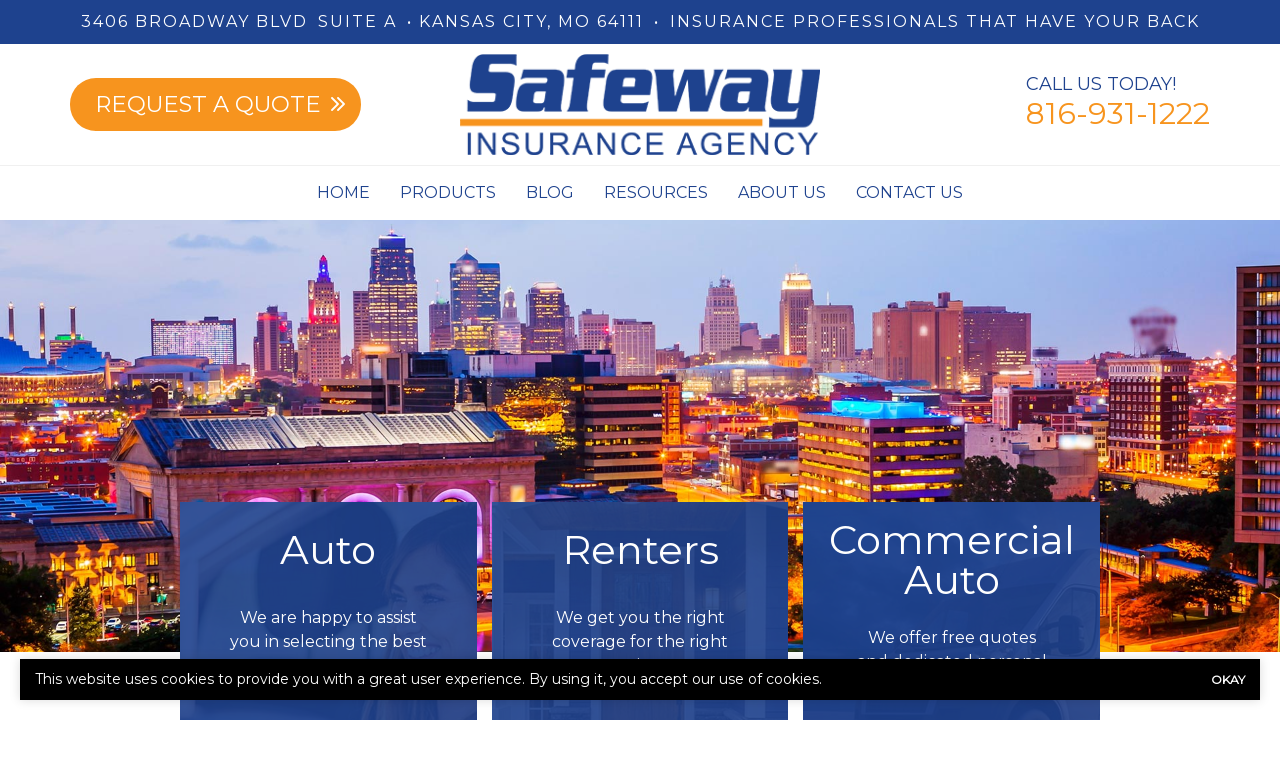

--- FILE ---
content_type: text/html; charset=UTF-8
request_url: https://www.safewayagency.com/products/
body_size: 14412
content:
<!doctype html>
<html lang="en">
<head>
	<meta charset="UTF-8">
<script type="text/javascript">
/* <![CDATA[ */
var gform;gform||(document.addEventListener("gform_main_scripts_loaded",function(){gform.scriptsLoaded=!0}),document.addEventListener("gform/theme/scripts_loaded",function(){gform.themeScriptsLoaded=!0}),window.addEventListener("DOMContentLoaded",function(){gform.domLoaded=!0}),gform={domLoaded:!1,scriptsLoaded:!1,themeScriptsLoaded:!1,isFormEditor:()=>"function"==typeof InitializeEditor,callIfLoaded:function(o){return!(!gform.domLoaded||!gform.scriptsLoaded||!gform.themeScriptsLoaded&&!gform.isFormEditor()||(gform.isFormEditor()&&console.warn("The use of gform.initializeOnLoaded() is deprecated in the form editor context and will be removed in Gravity Forms 3.1."),o(),0))},initializeOnLoaded:function(o){gform.callIfLoaded(o)||(document.addEventListener("gform_main_scripts_loaded",()=>{gform.scriptsLoaded=!0,gform.callIfLoaded(o)}),document.addEventListener("gform/theme/scripts_loaded",()=>{gform.themeScriptsLoaded=!0,gform.callIfLoaded(o)}),window.addEventListener("DOMContentLoaded",()=>{gform.domLoaded=!0,gform.callIfLoaded(o)}))},hooks:{action:{},filter:{}},addAction:function(o,r,e,t){gform.addHook("action",o,r,e,t)},addFilter:function(o,r,e,t){gform.addHook("filter",o,r,e,t)},doAction:function(o){gform.doHook("action",o,arguments)},applyFilters:function(o){return gform.doHook("filter",o,arguments)},removeAction:function(o,r){gform.removeHook("action",o,r)},removeFilter:function(o,r,e){gform.removeHook("filter",o,r,e)},addHook:function(o,r,e,t,n){null==gform.hooks[o][r]&&(gform.hooks[o][r]=[]);var d=gform.hooks[o][r];null==n&&(n=r+"_"+d.length),gform.hooks[o][r].push({tag:n,callable:e,priority:t=null==t?10:t})},doHook:function(r,o,e){var t;if(e=Array.prototype.slice.call(e,1),null!=gform.hooks[r][o]&&((o=gform.hooks[r][o]).sort(function(o,r){return o.priority-r.priority}),o.forEach(function(o){"function"!=typeof(t=o.callable)&&(t=window[t]),"action"==r?t.apply(null,e):e[0]=t.apply(null,e)})),"filter"==r)return e[0]},removeHook:function(o,r,t,n){var e;null!=gform.hooks[o][r]&&(e=(e=gform.hooks[o][r]).filter(function(o,r,e){return!!(null!=n&&n!=o.tag||null!=t&&t!=o.priority)}),gform.hooks[o][r]=e)}});
/* ]]> */
</script>

	<meta name="viewport" content="width=device-width, initial-scale=1" />
	<link href="https://www.safewayagency.com/wp-content/uploads/sites/219/2022/11/favicon.ico" rel="shortcut icon" />	<title>Products - Safeway Insurance Agency</title><link rel="preload" data-smush-preload as="image" href="https://www.safewayagency.com/wp-content/uploads/sites/219/2022/11/header.jpg" fetchpriority="high" />
<meta name="dc.title" content="Products - Safeway Insurance Agency">
<meta name="dc.description" content="Looking for coverage? Click any of the following links to submit a quote for quick, accurate and affordable rates.">
<meta name="dc.relation" content="https://www.safewayagency.com/products/">
<meta name="dc.source" content="https://www.safewayagency.com/">
<meta name="dc.language" content="en_US">
<meta name="description" content="Looking for coverage? Click any of the following links to submit a quote for quick, accurate and affordable rates.">
<meta name="robots" content="index, follow, max-snippet:-1, max-image-preview:large, max-video-preview:-1">
<link rel="canonical" href="https://www.safewayagency.com/products/">
<link rel='dns-prefetch' href='//kit.fontawesome.com' />
<link rel='dns-prefetch' href='//www.google.com' />
<script type="application/ld+json">{"@context":"https:\/\/schema.org\/","@type":"Article","datePublished":"2022-09-12T11:46:18-05:00","dateModified":"2022-09-12T12:01:52-05:00","mainEntityOfPage":{"@type":"WebPage","@id":"https:\/\/www.safewayagency.com\/products\/"},"headline":"Products","author":{"@type":"Person","name":"Agency","url":"https:\/\/www.safewayagency.com\/author\/agency\/"},"publisher":{"@type":"Organization","name":"Safeway Insurance Agency","logo":{"@type":"ImageObject","url":"https:\/\/www.safewayagency.com\/wp-content\/uploads\/sites\/219\/2022\/11\/logo.png","width":"368","height":"103"}},"description":"Looking for coverage? Click any of the following links to submit a quote for quick, accurate and affordable rates."}</script>
<link rel="alternate" title="oEmbed (JSON)" type="application/json+oembed" href="https://www.safewayagency.com/wp-json/oembed/1.0/embed?url=https%3A%2F%2Fwww.safewayagency.com%2Fproducts%2F" />
<link rel="alternate" title="oEmbed (XML)" type="text/xml+oembed" href="https://www.safewayagency.com/wp-json/oembed/1.0/embed?url=https%3A%2F%2Fwww.safewayagency.com%2Fproducts%2F&#038;format=xml" />
<style id='wp-img-auto-sizes-contain-inline-css' type='text/css'>
img:is([sizes=auto i],[sizes^="auto," i]){contain-intrinsic-size:3000px 1500px}
/*# sourceURL=wp-img-auto-sizes-contain-inline-css */
</style>
<link rel='stylesheet' id='zywave-parent-css-css' href='https://www.safewayagency.com/wp-content/themes/zywave-twentytwo/stylesheets/style.css?ver=0.0.0.01921' type='text/css' media='all' />
<style id='wp-block-library-inline-css' type='text/css'>
:root{--wp-block-synced-color:#7a00df;--wp-block-synced-color--rgb:122,0,223;--wp-bound-block-color:var(--wp-block-synced-color);--wp-editor-canvas-background:#ddd;--wp-admin-theme-color:#007cba;--wp-admin-theme-color--rgb:0,124,186;--wp-admin-theme-color-darker-10:#006ba1;--wp-admin-theme-color-darker-10--rgb:0,107,160.5;--wp-admin-theme-color-darker-20:#005a87;--wp-admin-theme-color-darker-20--rgb:0,90,135;--wp-admin-border-width-focus:2px}@media (min-resolution:192dpi){:root{--wp-admin-border-width-focus:1.5px}}.wp-element-button{cursor:pointer}:root .has-very-light-gray-background-color{background-color:#eee}:root .has-very-dark-gray-background-color{background-color:#313131}:root .has-very-light-gray-color{color:#eee}:root .has-very-dark-gray-color{color:#313131}:root .has-vivid-green-cyan-to-vivid-cyan-blue-gradient-background{background:linear-gradient(135deg,#00d084,#0693e3)}:root .has-purple-crush-gradient-background{background:linear-gradient(135deg,#34e2e4,#4721fb 50%,#ab1dfe)}:root .has-hazy-dawn-gradient-background{background:linear-gradient(135deg,#faaca8,#dad0ec)}:root .has-subdued-olive-gradient-background{background:linear-gradient(135deg,#fafae1,#67a671)}:root .has-atomic-cream-gradient-background{background:linear-gradient(135deg,#fdd79a,#004a59)}:root .has-nightshade-gradient-background{background:linear-gradient(135deg,#330968,#31cdcf)}:root .has-midnight-gradient-background{background:linear-gradient(135deg,#020381,#2874fc)}:root{--wp--preset--font-size--normal:16px;--wp--preset--font-size--huge:42px}.has-regular-font-size{font-size:1em}.has-larger-font-size{font-size:2.625em}.has-normal-font-size{font-size:var(--wp--preset--font-size--normal)}.has-huge-font-size{font-size:var(--wp--preset--font-size--huge)}.has-text-align-center{text-align:center}.has-text-align-left{text-align:left}.has-text-align-right{text-align:right}.has-fit-text{white-space:nowrap!important}#end-resizable-editor-section{display:none}.aligncenter{clear:both}.items-justified-left{justify-content:flex-start}.items-justified-center{justify-content:center}.items-justified-right{justify-content:flex-end}.items-justified-space-between{justify-content:space-between}.screen-reader-text{border:0;clip-path:inset(50%);height:1px;margin:-1px;overflow:hidden;padding:0;position:absolute;width:1px;word-wrap:normal!important}.screen-reader-text:focus{background-color:#ddd;clip-path:none;color:#444;display:block;font-size:1em;height:auto;left:5px;line-height:normal;padding:15px 23px 14px;text-decoration:none;top:5px;width:auto;z-index:100000}html :where(.has-border-color){border-style:solid}html :where([style*=border-top-color]){border-top-style:solid}html :where([style*=border-right-color]){border-right-style:solid}html :where([style*=border-bottom-color]){border-bottom-style:solid}html :where([style*=border-left-color]){border-left-style:solid}html :where([style*=border-width]){border-style:solid}html :where([style*=border-top-width]){border-top-style:solid}html :where([style*=border-right-width]){border-right-style:solid}html :where([style*=border-bottom-width]){border-bottom-style:solid}html :where([style*=border-left-width]){border-left-style:solid}html :where(img[class*=wp-image-]){height:auto;max-width:100%}:where(figure){margin:0 0 1em}html :where(.is-position-sticky){--wp-admin--admin-bar--position-offset:var(--wp-admin--admin-bar--height,0px)}@media screen and (max-width:600px){html :where(.is-position-sticky){--wp-admin--admin-bar--position-offset:0px}}

/*# sourceURL=wp-block-library-inline-css */
</style><style id='global-styles-inline-css' type='text/css'>
:root{--wp--preset--aspect-ratio--square: 1;--wp--preset--aspect-ratio--4-3: 4/3;--wp--preset--aspect-ratio--3-4: 3/4;--wp--preset--aspect-ratio--3-2: 3/2;--wp--preset--aspect-ratio--2-3: 2/3;--wp--preset--aspect-ratio--16-9: 16/9;--wp--preset--aspect-ratio--9-16: 9/16;--wp--preset--color--black: #000000;--wp--preset--color--cyan-bluish-gray: #abb8c3;--wp--preset--color--white: #ffffff;--wp--preset--color--pale-pink: #f78da7;--wp--preset--color--vivid-red: #cf2e2e;--wp--preset--color--luminous-vivid-orange: #ff6900;--wp--preset--color--luminous-vivid-amber: #fcb900;--wp--preset--color--light-green-cyan: #7bdcb5;--wp--preset--color--vivid-green-cyan: #00d084;--wp--preset--color--pale-cyan-blue: #8ed1fc;--wp--preset--color--vivid-cyan-blue: #0693e3;--wp--preset--color--vivid-purple: #9b51e0;--wp--preset--gradient--vivid-cyan-blue-to-vivid-purple: linear-gradient(135deg,rgb(6,147,227) 0%,rgb(155,81,224) 100%);--wp--preset--gradient--light-green-cyan-to-vivid-green-cyan: linear-gradient(135deg,rgb(122,220,180) 0%,rgb(0,208,130) 100%);--wp--preset--gradient--luminous-vivid-amber-to-luminous-vivid-orange: linear-gradient(135deg,rgb(252,185,0) 0%,rgb(255,105,0) 100%);--wp--preset--gradient--luminous-vivid-orange-to-vivid-red: linear-gradient(135deg,rgb(255,105,0) 0%,rgb(207,46,46) 100%);--wp--preset--gradient--very-light-gray-to-cyan-bluish-gray: linear-gradient(135deg,rgb(238,238,238) 0%,rgb(169,184,195) 100%);--wp--preset--gradient--cool-to-warm-spectrum: linear-gradient(135deg,rgb(74,234,220) 0%,rgb(151,120,209) 20%,rgb(207,42,186) 40%,rgb(238,44,130) 60%,rgb(251,105,98) 80%,rgb(254,248,76) 100%);--wp--preset--gradient--blush-light-purple: linear-gradient(135deg,rgb(255,206,236) 0%,rgb(152,150,240) 100%);--wp--preset--gradient--blush-bordeaux: linear-gradient(135deg,rgb(254,205,165) 0%,rgb(254,45,45) 50%,rgb(107,0,62) 100%);--wp--preset--gradient--luminous-dusk: linear-gradient(135deg,rgb(255,203,112) 0%,rgb(199,81,192) 50%,rgb(65,88,208) 100%);--wp--preset--gradient--pale-ocean: linear-gradient(135deg,rgb(255,245,203) 0%,rgb(182,227,212) 50%,rgb(51,167,181) 100%);--wp--preset--gradient--electric-grass: linear-gradient(135deg,rgb(202,248,128) 0%,rgb(113,206,126) 100%);--wp--preset--gradient--midnight: linear-gradient(135deg,rgb(2,3,129) 0%,rgb(40,116,252) 100%);--wp--preset--font-size--small: 13px;--wp--preset--font-size--medium: 20px;--wp--preset--font-size--large: 36px;--wp--preset--font-size--x-large: 42px;--wp--preset--spacing--20: 0.44rem;--wp--preset--spacing--30: 0.67rem;--wp--preset--spacing--40: 1rem;--wp--preset--spacing--50: 1.5rem;--wp--preset--spacing--60: 2.25rem;--wp--preset--spacing--70: 3.38rem;--wp--preset--spacing--80: 5.06rem;--wp--preset--shadow--natural: 6px 6px 9px rgba(0, 0, 0, 0.2);--wp--preset--shadow--deep: 12px 12px 50px rgba(0, 0, 0, 0.4);--wp--preset--shadow--sharp: 6px 6px 0px rgba(0, 0, 0, 0.2);--wp--preset--shadow--outlined: 6px 6px 0px -3px rgb(255, 255, 255), 6px 6px rgb(0, 0, 0);--wp--preset--shadow--crisp: 6px 6px 0px rgb(0, 0, 0);}:where(.is-layout-flex){gap: 0.5em;}:where(.is-layout-grid){gap: 0.5em;}body .is-layout-flex{display: flex;}.is-layout-flex{flex-wrap: wrap;align-items: center;}.is-layout-flex > :is(*, div){margin: 0;}body .is-layout-grid{display: grid;}.is-layout-grid > :is(*, div){margin: 0;}:where(.wp-block-columns.is-layout-flex){gap: 2em;}:where(.wp-block-columns.is-layout-grid){gap: 2em;}:where(.wp-block-post-template.is-layout-flex){gap: 1.25em;}:where(.wp-block-post-template.is-layout-grid){gap: 1.25em;}.has-black-color{color: var(--wp--preset--color--black) !important;}.has-cyan-bluish-gray-color{color: var(--wp--preset--color--cyan-bluish-gray) !important;}.has-white-color{color: var(--wp--preset--color--white) !important;}.has-pale-pink-color{color: var(--wp--preset--color--pale-pink) !important;}.has-vivid-red-color{color: var(--wp--preset--color--vivid-red) !important;}.has-luminous-vivid-orange-color{color: var(--wp--preset--color--luminous-vivid-orange) !important;}.has-luminous-vivid-amber-color{color: var(--wp--preset--color--luminous-vivid-amber) !important;}.has-light-green-cyan-color{color: var(--wp--preset--color--light-green-cyan) !important;}.has-vivid-green-cyan-color{color: var(--wp--preset--color--vivid-green-cyan) !important;}.has-pale-cyan-blue-color{color: var(--wp--preset--color--pale-cyan-blue) !important;}.has-vivid-cyan-blue-color{color: var(--wp--preset--color--vivid-cyan-blue) !important;}.has-vivid-purple-color{color: var(--wp--preset--color--vivid-purple) !important;}.has-black-background-color{background-color: var(--wp--preset--color--black) !important;}.has-cyan-bluish-gray-background-color{background-color: var(--wp--preset--color--cyan-bluish-gray) !important;}.has-white-background-color{background-color: var(--wp--preset--color--white) !important;}.has-pale-pink-background-color{background-color: var(--wp--preset--color--pale-pink) !important;}.has-vivid-red-background-color{background-color: var(--wp--preset--color--vivid-red) !important;}.has-luminous-vivid-orange-background-color{background-color: var(--wp--preset--color--luminous-vivid-orange) !important;}.has-luminous-vivid-amber-background-color{background-color: var(--wp--preset--color--luminous-vivid-amber) !important;}.has-light-green-cyan-background-color{background-color: var(--wp--preset--color--light-green-cyan) !important;}.has-vivid-green-cyan-background-color{background-color: var(--wp--preset--color--vivid-green-cyan) !important;}.has-pale-cyan-blue-background-color{background-color: var(--wp--preset--color--pale-cyan-blue) !important;}.has-vivid-cyan-blue-background-color{background-color: var(--wp--preset--color--vivid-cyan-blue) !important;}.has-vivid-purple-background-color{background-color: var(--wp--preset--color--vivid-purple) !important;}.has-black-border-color{border-color: var(--wp--preset--color--black) !important;}.has-cyan-bluish-gray-border-color{border-color: var(--wp--preset--color--cyan-bluish-gray) !important;}.has-white-border-color{border-color: var(--wp--preset--color--white) !important;}.has-pale-pink-border-color{border-color: var(--wp--preset--color--pale-pink) !important;}.has-vivid-red-border-color{border-color: var(--wp--preset--color--vivid-red) !important;}.has-luminous-vivid-orange-border-color{border-color: var(--wp--preset--color--luminous-vivid-orange) !important;}.has-luminous-vivid-amber-border-color{border-color: var(--wp--preset--color--luminous-vivid-amber) !important;}.has-light-green-cyan-border-color{border-color: var(--wp--preset--color--light-green-cyan) !important;}.has-vivid-green-cyan-border-color{border-color: var(--wp--preset--color--vivid-green-cyan) !important;}.has-pale-cyan-blue-border-color{border-color: var(--wp--preset--color--pale-cyan-blue) !important;}.has-vivid-cyan-blue-border-color{border-color: var(--wp--preset--color--vivid-cyan-blue) !important;}.has-vivid-purple-border-color{border-color: var(--wp--preset--color--vivid-purple) !important;}.has-vivid-cyan-blue-to-vivid-purple-gradient-background{background: var(--wp--preset--gradient--vivid-cyan-blue-to-vivid-purple) !important;}.has-light-green-cyan-to-vivid-green-cyan-gradient-background{background: var(--wp--preset--gradient--light-green-cyan-to-vivid-green-cyan) !important;}.has-luminous-vivid-amber-to-luminous-vivid-orange-gradient-background{background: var(--wp--preset--gradient--luminous-vivid-amber-to-luminous-vivid-orange) !important;}.has-luminous-vivid-orange-to-vivid-red-gradient-background{background: var(--wp--preset--gradient--luminous-vivid-orange-to-vivid-red) !important;}.has-very-light-gray-to-cyan-bluish-gray-gradient-background{background: var(--wp--preset--gradient--very-light-gray-to-cyan-bluish-gray) !important;}.has-cool-to-warm-spectrum-gradient-background{background: var(--wp--preset--gradient--cool-to-warm-spectrum) !important;}.has-blush-light-purple-gradient-background{background: var(--wp--preset--gradient--blush-light-purple) !important;}.has-blush-bordeaux-gradient-background{background: var(--wp--preset--gradient--blush-bordeaux) !important;}.has-luminous-dusk-gradient-background{background: var(--wp--preset--gradient--luminous-dusk) !important;}.has-pale-ocean-gradient-background{background: var(--wp--preset--gradient--pale-ocean) !important;}.has-electric-grass-gradient-background{background: var(--wp--preset--gradient--electric-grass) !important;}.has-midnight-gradient-background{background: var(--wp--preset--gradient--midnight) !important;}.has-small-font-size{font-size: var(--wp--preset--font-size--small) !important;}.has-medium-font-size{font-size: var(--wp--preset--font-size--medium) !important;}.has-large-font-size{font-size: var(--wp--preset--font-size--large) !important;}.has-x-large-font-size{font-size: var(--wp--preset--font-size--x-large) !important;}
/*# sourceURL=global-styles-inline-css */
</style>

<style id='classic-theme-styles-inline-css' type='text/css'>
/*! This file is auto-generated */
.wp-block-button__link{color:#fff;background-color:#32373c;border-radius:9999px;box-shadow:none;text-decoration:none;padding:calc(.667em + 2px) calc(1.333em + 2px);font-size:1.125em}.wp-block-file__button{background:#32373c;color:#fff;text-decoration:none}
/*# sourceURL=/wp-includes/css/classic-themes.min.css */
</style>
<link rel='stylesheet' id='zy-theme-css-css' href='https://www.safewayagency.com/wp-content/themes/zywave-lunalight/stylesheets/style.css?ver=0.0.0411' type='text/css' media='all' />
<link rel='stylesheet' id='zy-custom-stylesheet-css' href='https://www.safewayagency.com/wp-content/uploads/sites/219/zy-custom.css?ver=6.9' type='text/css' media='all' />
<script type="text/javascript" src="https://www.safewayagency.com/wp-includes/js/jquery/jquery.min.js?ver=3.7.1" id="jquery-core-js"></script>
<script type="text/javascript" src="https://www.safewayagency.com/wp-includes/js/jquery/jquery-migrate.min.js?ver=3.4.1" id="jquery-migrate-js"></script>
<link rel="https://api.w.org/" href="https://www.safewayagency.com/wp-json/" /><link rel="alternate" title="JSON" type="application/json" href="https://www.safewayagency.com/wp-json/wp/v2/pages/311" /><meta name="google-site-verification" content="LlP4MywmNRH13EP41hBs7CdNEBAif1xrw9Ye5KrZUz0" />
<meta name="msvalidate.01" content="2348FA0EDDB91A6F65FDFDA3EA3DFC80" />
<!-- Google Tag Manager -->
<script>(function(w,d,s,l,i){w[l]=w[l]||[];w[l].push({'gtm.start':
new Date().getTime(),event:'gtm.js'});var f=d.getElementsByTagName(s)[0],
j=d.createElement(s),dl=l!='dataLayer'?'&l='+l:'';j.async=true;j.src=
'https://www.googletagmanager.com/gtm.js?id='+i+dl;f.parentNode.insertBefore(j,f);
})(window,document,'script','dataLayer','GTM-MJL7R9PM');</script>
<!-- End Google Tag Manager -->
  <!-- Global site tag (gtag.js) - Google Analytics --><script async src="https://www.googletagmanager.com/gtag/js?id=UA-252086667-1"></script><script>  window.dataLayer = window.dataLayer || [];  function gtag(){dataLayer.push(arguments);}  gtag('js', new Date());  gtag('config', 'UA-252086667-1');</script>

  
		<!-- Google tag (gtag.js) -->
		<script async src="https://www.googletagmanager.com/gtag/js?id=G-8VF4211RN1"></script>
		<script>
		  window.dataLayer = window.dataLayer || [];
		  function gtag(){dataLayer.push(arguments);}
		  gtag('js', new Date());

		  gtag('config', 'G-8VF4211RN1');
		</script>

	
	<script type="text/javascript">
	  window.heap=window.heap||[],heap.load=function(e,t){window.heap.appid=e,window.heap.config=t=t||{};var r=document.createElement("script");r.type="text/javascript",r.async=!0,r.src="https://cdn.heapanalytics.com/js/heap-"+e+".js";var a=document.getElementsByTagName("script")[0];a.parentNode.insertBefore(r,a);for(var n=function(e){return function(){heap.push([e].concat(Array.prototype.slice.call(arguments,0)))}},p=["addEventProperties","addUserProperties","clearEventProperties","identify","resetIdentity","removeEventProperty","setEventProperties","track","unsetEventProperty"],o=0;o<p.length;o++)heap[p[o]]=n(p[o])};
	  heap.load("1712471140");
	</script>

	
<script>

    // Close Popup Box and set session cookie
    jQuery(".zy-pop-up-box .close-btn, .zy-button, a").on("click", function() {
        jQuery(".popup-overlay, .popup-content").removeClass("active");
        document.cookie = "zy_popup_box_closed=true; path=/;";
    });

	// Keep Popup Box closed if session cookie exists
    if (document.cookie.indexOf("zy_popup_box_closed=true") !== -1) {
        jQuery(".popup-overlay, .popup-content").removeClass("active");
    }

	// Auto-hide popup box after 20 sec if still open
    setTimeout(function() {
       jQuery(".popup-overlay, .popup-content").removeClass("active");
    }, 20000);

    // Close Alert Banner and set session cookie
    jQuery(".zy-alert-banner .close-btn, a").on("click", function() {
        jQuery(".alert-banner, .alert-banner-content, .alert-banner-btn").removeClass("active");
        document.cookie = "zy_alert_banner_closed=true; path=/;";
    });

    // Keep Alert Banner closed if session cookie exists
    if (document.cookie.indexOf("zy_alert_banner_closed=true") !== -1) {
        jQuery(".alert-banner, .alert-banner-content, .alert-banner-btn").removeClass("active");
    }

</script>

<script type="application/ld+json">
	{
	 "@context": "https://schema.org",
	 "@type": "InsuranceAgency",
	 "name": "Safeway Insurance Agency",
	 "image": "https://www.safewayagency.com/wp-content/uploads/sites/219/2022/11/logo.png",
	 "@id": "https://www.safewayagency.com",
	 "url": "https://www.safewayagency.com",
	 "telephone": "816-931-1222",
	 "address": {
		 	"@type": "PostalAddress",
			"streetAddress": "3406 Broadway Blvd Suite A",
			"addressLocality": "Kansas City",
			"addressRegion": "MO",
			"postalCode": "64111",
			"addressCountry": "US"
		}
	}
	</script><link rel='stylesheet' id='gform_apc_theme-css' href='https://www.safewayagency.com/wp-content/plugins/gravityformsadvancedpostcreation/assets/css/dist/theme.min.css?ver=1.6.1' type='text/css' media='all' />
<link rel='stylesheet' id='gform_basic-css' href='https://www.safewayagency.com/wp-content/plugins/gravityforms/assets/css/dist/basic.min.css?ver=2.9.24' type='text/css' media='all' />
<link rel='stylesheet' id='gform_theme_components-css' href='https://www.safewayagency.com/wp-content/plugins/gravityforms/assets/css/dist/theme-components.min.css?ver=2.9.24' type='text/css' media='all' />
<link rel='stylesheet' id='gform_theme-css' href='https://www.safewayagency.com/wp-content/plugins/gravityforms/assets/css/dist/theme.min.css?ver=2.9.24' type='text/css' media='all' />
</head>
<body class="wp-singular page-template page page-id-311 wp-theme-zywave-twentytwo wp-child-theme-zywave-lunalight zy-post-type-archive-page-template zy-archive zy-archive-zy_product zy-design-default zy-has-sidebar">

		<!-- Google Tag Manager (noscript) -->
<noscript><iframe src="https://www.googletagmanager.com/ns.html?id=GTM-MJL7R9PM"
height="0" width="0" style="display:none;visibility:hidden"></iframe></noscript>
<!-- End Google Tag Manager (noscript) --><header class="zy-header-container"><div class="zy-header-content">
    <div id="topBar">

        <a href="#"><div class="zy-primary-address-container zy-address-inline"><span class="zy-address-item zy-address-1-item">3406 Broadway Blvd</span><span class="zy-address-item zy-address-2-item">Suite A</span><span class="zy-address-item zy-city-state-zip-item">Kansas City, MO 64111</span></div></a>
		<span>&bull;</span>
		<p>Insurance professionals that have your back</p>
    </div>


<div id="topBarMobile">

    <div class="mobileCall text-uppercase">Call Us <a href="tel:8169311222" >816-931-1222</a></div>
    <div class="zy-toggle-mobile-nav"><i class="fa-solid fa-bars"></i></div>
</div><div class="zy-header-main row">
<div class="d-none d-md-block col-md-4 zy-header-buttons-container">
    <a class="colorButton text-uppercase" href="/get-a-quote/">Request a Quote<i class="fa-solid fa-chevrons-right"></i></a>
</div>
<div class="col-12 col-md-4 text-center zy-header-logo-container">
    <a id="#logo" href="https://www.safewayagency.com"><img src="https://www.safewayagency.com/wp-content/uploads/sites/219/2022/11/logo.png" alt="Safeway Insurance Agency Logo"></a></div>
<div class="d-none d-md-block col-md-4 zy-header-phone-container">
    <div class="headerPhone"><p class="text-uppercase">Call Us Today!</p><a href="tel:8169311222" >816-931-1222</a></div></div>

</div></div><div class="zy-main-navigation-container"><div class="zy-toggle-mobile-nav"><i class="fa-solid fa-xmark"></i></div><ul id="menu-main-menu" class="zy-main-navigation text-uppercase"><li id="menu-item-6007" class="menu-item menu-item-type-post_type menu-item-object-page menu-item-home menu-item-6007"><a href="https://www.safewayagency.com/">Home</a></li>
<li id="menu-item-313" class="menu-item menu-item-type-post_type menu-item-object-page current-menu-item page_item page-item-311 current_page_item menu-item-has-children menu-item-313"><a href="https://www.safewayagency.com/products/" aria-current="page">Products</a>
<ul class="sub-menu">
	<li id="menu-item-6014" class="menu-item menu-item-type-post_type menu-item-object-zy_product menu-item-6014"><a href="https://www.safewayagency.com/coverage/auto/">Auto Insurance</a></li>
	<li id="menu-item-6013" class="menu-item menu-item-type-post_type menu-item-object-zy_product menu-item-6013"><a href="https://www.safewayagency.com/coverage/commercial-auto-insurance/">Commercial Auto Insurance</a></li>
	<li id="menu-item-6012" class="menu-item menu-item-type-post_type menu-item-object-zy_product menu-item-6012"><a href="https://www.safewayagency.com/coverage/homeowners/">Homeowners Insurance</a></li>
	<li id="menu-item-6011" class="menu-item menu-item-type-post_type menu-item-object-zy_product menu-item-6011"><a href="https://www.safewayagency.com/coverage/motorcycle-insurance/">Motorcycle Insurance</a></li>
	<li id="menu-item-6010" class="menu-item menu-item-type-post_type menu-item-object-zy_product menu-item-6010"><a href="https://www.safewayagency.com/coverage/renters-insurance/">Renters Insurance</a></li>
	<li id="menu-item-6008" class="menu-item menu-item-type-post_type menu-item-object-zy_product menu-item-6008"><a href="https://www.safewayagency.com/coverage/sr-22/">SR-22</a></li>
	<li id="menu-item-6009" class="menu-item menu-item-type-post_type menu-item-object-zy_product menu-item-6009"><a href="https://www.safewayagency.com/coverage/boat-insurance/">Watercraft &#038; Boat Insurance</a></li>
</ul>
</li>
<li id="menu-item-90" class="menu-item menu-item-type-post_type menu-item-object-page menu-item-90"><a href="https://www.safewayagency.com/blog/">Blog</a></li>
<li id="menu-item-318" class="menu-item menu-item-type-post_type menu-item-object-page menu-item-has-children menu-item-318"><a href="https://www.safewayagency.com/resources/">Resources</a>
<ul class="sub-menu">
	<li id="menu-item-97" class="menu-item menu-item-type-post_type menu-item-object-page menu-item-97"><a href="https://www.safewayagency.com/refer-a-friend/">Refer A Friend</a></li>
	<li id="menu-item-133" class="menu-item menu-item-type-post_type menu-item-object-page menu-item-133"><a href="https://www.safewayagency.com/carriers/">Carriers</a></li>
</ul>
</li>
<li id="menu-item-92" class="menu-item menu-item-type-post_type menu-item-object-page menu-item-has-children menu-item-92"><a href="https://www.safewayagency.com/about-us/">About Us</a>
<ul class="sub-menu">
	<li id="menu-item-95" class="menu-item menu-item-type-post_type menu-item-object-page menu-item-95"><a href="https://www.safewayagency.com/locations/">Locations</a></li>
	<li id="menu-item-98" class="menu-item menu-item-type-post_type menu-item-object-page menu-item-98"><a href="https://www.safewayagency.com/staff/">Staff</a></li>
	<li id="menu-item-99" class="menu-item menu-item-type-post_type menu-item-object-page menu-item-99"><a href="https://www.safewayagency.com/testimonials/">Testimonials</a></li>
	<li id="menu-item-96" class="menu-item menu-item-type-post_type menu-item-object-page menu-item-96"><a href="https://www.safewayagency.com/partners/">Partners</a></li>
	<li id="menu-item-124" class="menu-item menu-item-type-post_type menu-item-object-page menu-item-privacy-policy menu-item-124"><a rel="privacy-policy" href="https://www.safewayagency.com/privacy-policy/">Privacy Policy</a></li>
</ul>
</li>
<li id="menu-item-93" class="menu-item menu-item-type-post_type menu-item-object-page menu-item-93"><a href="https://www.safewayagency.com/contact-us/">Contact Us</a></li>
</ul></div></header><div class="zy-header-image-container" style="background-image: url(https://www.safewayagency.com/wp-content/uploads/sites/219/2022/11/header.jpg);"></div><div id="lobWrapper"><div class="lobItem animate slideTop" style="background-image: url(https://www.safewayagency.com/wp-content/uploads/sites/219/2022/11/lob1.jpg)"><div class="lobRow"><h2 class="lobTitle">Auto</h2><p class="lobDesc">We are happy to assist you in selecting the best coverage.</p><a class="lobButton colorButton text-uppercase" href="/coverage/auto/">Get a Quote</a></div><div class="lobOver"></div></div><div class="lobItem animate slideTop" style="background-image: url(https://www.safewayagency.com/wp-content/uploads/sites/219/2022/11/lob2.jpg)"><div class="lobRow"><h2 class="lobTitle">Renters</h2><p class="lobDesc">We get you the right coverage for the right price.</p><a class="lobButton colorButton text-uppercase" href="/coverage/renters/">Get a Quote</a></div><div class="lobOver"></div></div><div class="lobItem animate slideTop" style="background-image: url(https://www.safewayagency.com/wp-content/uploads/sites/219/2022/11/lob3.jpg)"><div class="lobRow"><h2 class="lobTitle">Commercial Auto</h2><p class="lobDesc">We offer free quotes and dedicated personal service.</p><a class="lobButton colorButton text-uppercase" href="/coverage/commercial-auto/">Get a Quote</a></div><div class="lobOver"></div></div></div><div class="zy-interior"><div class="zy-section-container zy-section-container-main zy-section-container-main-odd"><div class="container"><div class="row"><div class="zy-main-content-container col-12 col-md-6 col-lg-8"><div class="zy-inner zy-content-default zy-product-page-archive"><h1>Products</h1><div class="zy-product-page-archive-content"><p>Looking for coverage? Click any of the following links to submit a quote for quick, accurate and affordable rates.</p>
</div><div class="row zy-product-page-archive-items-container"><div class="col-12 col-sm-6 col-md-12 col-lg-6 zy_product-item-default"><div class="zy-inner"><a class="zy-button" href="https://www.safewayagency.com/coverage/auto/">Auto Insurance in Kansas City, MO</a></div></div><div class="col-12 col-sm-6 col-md-12 col-lg-6 zy_product-item-default"><div class="zy-inner"><a class="zy-button" href="https://www.safewayagency.com/coverage/commercial-auto-insurance/">Commercial Auto Insurance in Kansas City, MO</a></div></div><div class="col-12 col-sm-6 col-md-12 col-lg-6 zy_product-item-default"><div class="zy-inner"><a class="zy-button" href="https://www.safewayagency.com/coverage/commercial-property-insurance/">Commercial Property Insurance</a></div></div><div class="col-12 col-sm-6 col-md-12 col-lg-6 zy_product-item-default"><div class="zy-inner"><a class="zy-button" href="https://www.safewayagency.com/coverage/homeowners/">Homeowners Insurance in Kansas City, MO</a></div></div><div class="col-12 col-sm-6 col-md-12 col-lg-6 zy_product-item-default"><div class="zy-inner"><a class="zy-button" href="https://www.safewayagency.com/coverage/motorcycle-insurance/">Motorcycle Insurance in Kansas City, MO</a></div></div><div class="col-12 col-sm-6 col-md-12 col-lg-6 zy_product-item-default"><div class="zy-inner"><a class="zy-button" href="https://www.safewayagency.com/coverage/renters-insurance/">Renters Insurance in Kansas City, MO</a></div></div><div class="col-12 col-sm-6 col-md-12 col-lg-6 zy_product-item-default"><div class="zy-inner"><a class="zy-button" href="https://www.safewayagency.com/coverage/sr-22/">SR-22 in Kansas City, MO</a></div></div><div class="col-12 col-sm-6 col-md-12 col-lg-6 zy_product-item-default"><div class="zy-inner"><a class="zy-button" href="https://www.safewayagency.com/coverage/boat-insurance/">Watercraft &#038; Boat Insurance in Kansas City, MO</a></div></div></div></div></div><aside class="zy-sidebar col-12 col-md-6 col-lg-4"><div class="zy-sidebar-inner"><div id="zy_widget_gravity_form-8" class="widget zy-widget-container widget_zy_widget_gravity_form">
                <div class='gf_browser_chrome gform_wrapper gravity-theme gform-theme--no-framework' data-form-theme='gravity-theme' data-form-index='0' id='gform_wrapper_2' >
                        <div class='gform_heading'>
                            <h2 class="gform_title">Quick Quote Form</h2>
                        </div><form method='post' enctype='multipart/form-data'  id='gform_2'  action='/products/' data-formid='2' novalidate><div class='gf_invisible ginput_recaptchav3' data-sitekey='6LeVrXshAAAAAJ2AIMbEnFbMCwEuwzz5yuvnPiic' data-tabindex='0'><input id="input_e2b319fd2e41264554e8d155ce5222e0" class="gfield_recaptcha_response" type="hidden" name="input_e2b319fd2e41264554e8d155ce5222e0" value=""/></div>
                        <div class='gform-body gform_body'><div id='gform_fields_2' class='gform_fields top_label form_sublabel_below description_below validation_below'><div id="field_2_1" class="gfield gfield--type-text gfield_contains_required field_sublabel_below gfield--no-description field_description_below field_validation_below gfield_visibility_visible"  ><label class='gfield_label gform-field-label' for='input_2_1'>First Name<span class="gfield_required"><span class="gfield_required gfield_required_text">(Required)</span></span></label><div class='ginput_container ginput_container_text'><input name='input_1' id='input_2_1' type='text' value='' class='large'     aria-required="true" aria-invalid="false"   /></div></div><div id="field_2_2" class="gfield gfield--type-text gfield--width-full gfield_contains_required field_sublabel_below gfield--no-description field_description_below field_validation_below gfield_visibility_visible"  ><label class='gfield_label gform-field-label' for='input_2_2'>Last Name<span class="gfield_required"><span class="gfield_required gfield_required_text">(Required)</span></span></label><div class='ginput_container ginput_container_text'><input name='input_2' id='input_2_2' type='text' value='' class='large'     aria-required="true" aria-invalid="false"   /></div></div><div id="field_2_3" class="gfield gfield--type-email gfield_contains_required field_sublabel_below gfield--no-description field_description_below field_validation_below gfield_visibility_visible"  ><label class='gfield_label gform-field-label' for='input_2_3'>Email address<span class="gfield_required"><span class="gfield_required gfield_required_text">(Required)</span></span></label><div class='ginput_container ginput_container_email'>
                            <input name='input_3' id='input_2_3' type='email' value='' class='large'    aria-required="true" aria-invalid="false"  />
                        </div></div><div id="field_2_6" class="gfield gfield--type-phone gfield--width-full gfield_contains_required field_sublabel_below gfield--no-description field_description_below field_validation_below gfield_visibility_visible"  ><label class='gfield_label gform-field-label' for='input_2_6'>Phone Number<span class="gfield_required"><span class="gfield_required gfield_required_text">(Required)</span></span></label><div class='ginput_container ginput_container_phone'><input name='input_6' id='input_2_6' type='tel' value='' class='large'   aria-required="true" aria-invalid="false"   /></div></div><div id="field_2_8" class="gfield gfield--type-text gfield--width-full gfield_contains_required field_sublabel_below gfield--no-description field_description_below field_validation_below gfield_visibility_visible"  ><label class='gfield_label gform-field-label' for='input_2_8'>Zip Code<span class="gfield_required"><span class="gfield_required gfield_required_text">(Required)</span></span></label><div class='ginput_container ginput_container_text'><input name='input_8' id='input_2_8' type='text' value='' class='large'     aria-required="true" aria-invalid="false"   /></div></div></div></div>
        <div class='gform-footer gform_footer top_label'> <input type='submit' id='gform_submit_button_2' class='gform_button button' onclick='gform.submission.handleButtonClick(this);' data-submission-type='submit' value='Submit'  /> 
            <input type='hidden' class='gform_hidden' name='gform_submission_method' data-js='gform_submission_method_2' value='postback' />
            <input type='hidden' class='gform_hidden' name='gform_theme' data-js='gform_theme_2' id='gform_theme_2' value='gravity-theme' />
            <input type='hidden' class='gform_hidden' name='gform_style_settings' data-js='gform_style_settings_2' id='gform_style_settings_2' value='[]' />
            <input type='hidden' class='gform_hidden' name='is_submit_2' value='1' />
            <input type='hidden' class='gform_hidden' name='gform_submit' value='2' />
            
            <input type='hidden' class='gform_hidden' name='gform_unique_id' value='' />
            <input type='hidden' class='gform_hidden' name='state_2' value='WyJbXSIsIjZmMzYxNTIzZGRhZTdmNjFiZjdkYjI5MWE0M2U3MjE2Il0=' />
            <input type='hidden' autocomplete='off' class='gform_hidden' name='gform_target_page_number_2' id='gform_target_page_number_2' value='0' />
            <input type='hidden' autocomplete='off' class='gform_hidden' name='gform_source_page_number_2' id='gform_source_page_number_2' value='1' />
            <input type='hidden' name='gform_field_values' value='' />
            
        </div>
                        <p style="display: none !important;" class="akismet-fields-container" data-prefix="ak_"><label>&#916;<textarea name="ak_hp_textarea" cols="45" rows="8" maxlength="100"></textarea></label><input type="hidden" id="ak_js_1" name="ak_js" value="47"/><script>document.getElementById( "ak_js_1" ).setAttribute( "value", ( new Date() ).getTime() );</script></p></form>
                        </div><script type="text/javascript">
/* <![CDATA[ */
 gform.initializeOnLoaded( function() {gformInitSpinner( 2, 'https://www.safewayagency.com/wp-content/plugins/gravityforms/images/spinner.svg', true );jQuery('#gform_ajax_frame_2').on('load',function(){var contents = jQuery(this).contents().find('*').html();var is_postback = contents.indexOf('GF_AJAX_POSTBACK') >= 0;if(!is_postback){return;}var form_content = jQuery(this).contents().find('#gform_wrapper_2');var is_confirmation = jQuery(this).contents().find('#gform_confirmation_wrapper_2').length > 0;var is_redirect = contents.indexOf('gformRedirect(){') >= 0;var is_form = form_content.length > 0 && ! is_redirect && ! is_confirmation;var mt = parseInt(jQuery('html').css('margin-top'), 10) + parseInt(jQuery('body').css('margin-top'), 10) + 100;if(is_form){jQuery('#gform_wrapper_2').html(form_content.html());if(form_content.hasClass('gform_validation_error')){jQuery('#gform_wrapper_2').addClass('gform_validation_error');} else {jQuery('#gform_wrapper_2').removeClass('gform_validation_error');}setTimeout( function() { /* delay the scroll by 50 milliseconds to fix a bug in chrome */  }, 50 );if(window['gformInitDatepicker']) {gformInitDatepicker();}if(window['gformInitPriceFields']) {gformInitPriceFields();}var current_page = jQuery('#gform_source_page_number_2').val();gformInitSpinner( 2, 'https://www.safewayagency.com/wp-content/plugins/gravityforms/images/spinner.svg', true );jQuery(document).trigger('gform_page_loaded', [2, current_page]);window['gf_submitting_2'] = false;}else if(!is_redirect){var confirmation_content = jQuery(this).contents().find('.GF_AJAX_POSTBACK').html();if(!confirmation_content){confirmation_content = contents;}jQuery('#gform_wrapper_2').replaceWith(confirmation_content);jQuery(document).trigger('gform_confirmation_loaded', [2]);window['gf_submitting_2'] = false;wp.a11y.speak(jQuery('#gform_confirmation_message_2').text());}else{jQuery('#gform_2').append(contents);if(window['gformRedirect']) {gformRedirect();}}jQuery(document).trigger("gform_pre_post_render", [{ formId: "2", currentPage: "current_page", abort: function() { this.preventDefault(); } }]);        if (event && event.defaultPrevented) {                return;        }        const gformWrapperDiv = document.getElementById( "gform_wrapper_2" );        if ( gformWrapperDiv ) {            const visibilitySpan = document.createElement( "span" );            visibilitySpan.id = "gform_visibility_test_2";            gformWrapperDiv.insertAdjacentElement( "afterend", visibilitySpan );        }        const visibilityTestDiv = document.getElementById( "gform_visibility_test_2" );        let postRenderFired = false;        function triggerPostRender() {            if ( postRenderFired ) {                return;            }            postRenderFired = true;            gform.core.triggerPostRenderEvents( 2, current_page );            if ( visibilityTestDiv ) {                visibilityTestDiv.parentNode.removeChild( visibilityTestDiv );            }        }        function debounce( func, wait, immediate ) {            var timeout;            return function() {                var context = this, args = arguments;                var later = function() {                    timeout = null;                    if ( !immediate ) func.apply( context, args );                };                var callNow = immediate && !timeout;                clearTimeout( timeout );                timeout = setTimeout( later, wait );                if ( callNow ) func.apply( context, args );            };        }        const debouncedTriggerPostRender = debounce( function() {            triggerPostRender();        }, 200 );        if ( visibilityTestDiv && visibilityTestDiv.offsetParent === null ) {            const observer = new MutationObserver( ( mutations ) => {                mutations.forEach( ( mutation ) => {                    if ( mutation.type === 'attributes' && visibilityTestDiv.offsetParent !== null ) {                        debouncedTriggerPostRender();                        observer.disconnect();                    }                });            });            observer.observe( document.body, {                attributes: true,                childList: false,                subtree: true,                attributeFilter: [ 'style', 'class' ],            });        } else {            triggerPostRender();        }    } );} ); 
/* ]]> */
</script>
</div><div id="zy_widget_social_icons-3" class="widget zy-widget-container widget_zy_widget_social_icons"><h2 class="zy-widget-title"><span>Follow Us</span></h2><div class="zy-social-media zy-social-media-option zy-social-media-fa"><a class="zy-social-link zy-social-link-facebook" href="https://www.facebook.com/profile.php?id=100057162171607 " target="_blank"><i class="fa-brands fa-facebook-f"></i><span class="sr-only">Facebook</span></a><a class="zy-social-link zy-social-link-google" href="https://goo.gl/maps/Mfa4LGtTiWFrR91p9" target="_blank"><i class="fa-brands fa-google"></i><span class="sr-only">Google</span></a></div></div></div></aside></div></div></div></div>
<div class="zy-footer-contact-container"  style="background-image: url(https://www.safewayagency.com/wp-content/uploads/sites/219/2022/11/form_bg-e1668708632488.jpg);">

	
	<div class="container">

		<div class="row">

			<div class="col-12 col-md-5 contentFormText animate opacity">

				<!-- <h2>How can we help you?</h2> -->
				<h2>How can we help you?</h2>
				<!-- <p>Our expert advisors are ready to asses your needs.</p> -->
				<p>Our expert advisors are ready to assess your needs.</p>

				<a href="tel:8169311222"><span class="zy-text">Call Us <span class="zy-phone">816-931-1222</span></span><i class="fa-solid fa-chevrons-right"></i></a>
			</div>

			<div class="col-12 col-md-6 col-md-offset-1">

				<div class="zy-footer-contact-content animate slideRight">

					
                <div class='gf_browser_chrome gform_wrapper gravity-theme gform-theme--no-framework' data-form-theme='gravity-theme' data-form-index='0' id='gform_wrapper_1' ><form method='post' enctype='multipart/form-data'  id='gform_1'  action='/products/' data-formid='1' novalidate><div class='gf_invisible ginput_recaptchav3' data-sitekey='6LeVrXshAAAAAJ2AIMbEnFbMCwEuwzz5yuvnPiic' data-tabindex='0'><input id="input_9e4ac593f2b5cde8e633ad1c4ff5c880" class="gfield_recaptcha_response" type="hidden" name="input_9e4ac593f2b5cde8e633ad1c4ff5c880" value=""/></div>
                        <div class='gform-body gform_body'><div id='gform_fields_1' class='gform_fields top_label form_sublabel_below description_below validation_below'><div id="field_1_1" class="gfield gfield--type-text gfield--width-half gfield_contains_required field_sublabel_below gfield--no-description field_description_below hidden_label field_validation_below gfield_visibility_visible"  ><label class='gfield_label gform-field-label' for='input_1_1'>First Name<span class="gfield_required"><span class="gfield_required gfield_required_text">(Required)</span></span></label><div class='ginput_container ginput_container_text'><input name='input_1' id='input_1_1' type='text' value='' class='large'    placeholder='First Name *' aria-required="true" aria-invalid="false"   /></div></div><div id="field_1_2" class="gfield gfield--type-text gfield--width-half gfield_contains_required field_sublabel_below gfield--no-description field_description_below hidden_label field_validation_below gfield_visibility_visible"  ><label class='gfield_label gform-field-label' for='input_1_2'>Last Name<span class="gfield_required"><span class="gfield_required gfield_required_text">(Required)</span></span></label><div class='ginput_container ginput_container_text'><input name='input_2' id='input_1_2' type='text' value='' class='large'    placeholder='Last Name *' aria-required="true" aria-invalid="false"   /></div></div><div id="field_1_6" class="gfield gfield--type-email gfield--width-half gfield_contains_required field_sublabel_below gfield--no-description field_description_below hidden_label field_validation_below gfield_visibility_visible"  ><label class='gfield_label gform-field-label' for='input_1_6'>Email<span class="gfield_required"><span class="gfield_required gfield_required_text">(Required)</span></span></label><div class='ginput_container ginput_container_email'>
                            <input name='input_6' id='input_1_6' type='email' value='' class='large'   placeholder='Email *' aria-required="true" aria-invalid="false"  />
                        </div></div><div id="field_1_7" class="gfield gfield--type-phone gfield--width-half gfield_contains_required field_sublabel_below gfield--no-description field_description_below hidden_label field_validation_below gfield_visibility_visible"  ><label class='gfield_label gform-field-label' for='input_1_7'>Phone<span class="gfield_required"><span class="gfield_required gfield_required_text">(Required)</span></span></label><div class='ginput_container ginput_container_phone'><input name='input_7' id='input_1_7' type='tel' value='' class='large'  placeholder='Phone *' aria-required="true" aria-invalid="false"   /></div></div><div id="field_1_8" class="gfield gfield--type-textarea field_sublabel_below gfield--no-description field_description_below hidden_label field_validation_below gfield_visibility_visible"  ><label class='gfield_label gform-field-label' for='input_1_8'>What type of insurance are you looking for?</label><div class='ginput_container ginput_container_textarea'><textarea name='input_8' id='input_1_8' class='textarea small'    placeholder='What type of insurance are you looking for?'  aria-invalid="false"   rows='10' cols='50'></textarea></div></div></div></div>
        <div class='gform-footer gform_footer top_label'> <input type='submit' id='gform_submit_button_1' class='gform_button button' onclick='gform.submission.handleButtonClick(this);' data-submission-type='submit' value='Submit'  /> 
            <input type='hidden' class='gform_hidden' name='gform_submission_method' data-js='gform_submission_method_1' value='postback' />
            <input type='hidden' class='gform_hidden' name='gform_theme' data-js='gform_theme_1' id='gform_theme_1' value='gravity-theme' />
            <input type='hidden' class='gform_hidden' name='gform_style_settings' data-js='gform_style_settings_1' id='gform_style_settings_1' value='[]' />
            <input type='hidden' class='gform_hidden' name='is_submit_1' value='1' />
            <input type='hidden' class='gform_hidden' name='gform_submit' value='1' />
            
            <input type='hidden' class='gform_hidden' name='gform_unique_id' value='' />
            <input type='hidden' class='gform_hidden' name='state_1' value='WyJbXSIsIjZmMzYxNTIzZGRhZTdmNjFiZjdkYjI5MWE0M2U3MjE2Il0=' />
            <input type='hidden' autocomplete='off' class='gform_hidden' name='gform_target_page_number_1' id='gform_target_page_number_1' value='0' />
            <input type='hidden' autocomplete='off' class='gform_hidden' name='gform_source_page_number_1' id='gform_source_page_number_1' value='1' />
            <input type='hidden' name='gform_field_values' value='' />
            
        </div>
                        <p style="display: none !important;" class="akismet-fields-container" data-prefix="ak_"><label>&#916;<textarea name="ak_hp_textarea" cols="45" rows="8" maxlength="100"></textarea></label><input type="hidden" id="ak_js_2" name="ak_js" value="83"/><script>document.getElementById( "ak_js_2" ).setAttribute( "value", ( new Date() ).getTime() );</script></p></form>
                        </div><script type="text/javascript">
/* <![CDATA[ */
 gform.initializeOnLoaded( function() {gformInitSpinner( 1, 'https://www.safewayagency.com/wp-content/plugins/gravityforms/images/spinner.svg', true );jQuery('#gform_ajax_frame_1').on('load',function(){var contents = jQuery(this).contents().find('*').html();var is_postback = contents.indexOf('GF_AJAX_POSTBACK') >= 0;if(!is_postback){return;}var form_content = jQuery(this).contents().find('#gform_wrapper_1');var is_confirmation = jQuery(this).contents().find('#gform_confirmation_wrapper_1').length > 0;var is_redirect = contents.indexOf('gformRedirect(){') >= 0;var is_form = form_content.length > 0 && ! is_redirect && ! is_confirmation;var mt = parseInt(jQuery('html').css('margin-top'), 10) + parseInt(jQuery('body').css('margin-top'), 10) + 100;if(is_form){jQuery('#gform_wrapper_1').html(form_content.html());if(form_content.hasClass('gform_validation_error')){jQuery('#gform_wrapper_1').addClass('gform_validation_error');} else {jQuery('#gform_wrapper_1').removeClass('gform_validation_error');}setTimeout( function() { /* delay the scroll by 50 milliseconds to fix a bug in chrome */  }, 50 );if(window['gformInitDatepicker']) {gformInitDatepicker();}if(window['gformInitPriceFields']) {gformInitPriceFields();}var current_page = jQuery('#gform_source_page_number_1').val();gformInitSpinner( 1, 'https://www.safewayagency.com/wp-content/plugins/gravityforms/images/spinner.svg', true );jQuery(document).trigger('gform_page_loaded', [1, current_page]);window['gf_submitting_1'] = false;}else if(!is_redirect){var confirmation_content = jQuery(this).contents().find('.GF_AJAX_POSTBACK').html();if(!confirmation_content){confirmation_content = contents;}jQuery('#gform_wrapper_1').replaceWith(confirmation_content);jQuery(document).trigger('gform_confirmation_loaded', [1]);window['gf_submitting_1'] = false;wp.a11y.speak(jQuery('#gform_confirmation_message_1').text());}else{jQuery('#gform_1').append(contents);if(window['gformRedirect']) {gformRedirect();}}jQuery(document).trigger("gform_pre_post_render", [{ formId: "1", currentPage: "current_page", abort: function() { this.preventDefault(); } }]);        if (event && event.defaultPrevented) {                return;        }        const gformWrapperDiv = document.getElementById( "gform_wrapper_1" );        if ( gformWrapperDiv ) {            const visibilitySpan = document.createElement( "span" );            visibilitySpan.id = "gform_visibility_test_1";            gformWrapperDiv.insertAdjacentElement( "afterend", visibilitySpan );        }        const visibilityTestDiv = document.getElementById( "gform_visibility_test_1" );        let postRenderFired = false;        function triggerPostRender() {            if ( postRenderFired ) {                return;            }            postRenderFired = true;            gform.core.triggerPostRenderEvents( 1, current_page );            if ( visibilityTestDiv ) {                visibilityTestDiv.parentNode.removeChild( visibilityTestDiv );            }        }        function debounce( func, wait, immediate ) {            var timeout;            return function() {                var context = this, args = arguments;                var later = function() {                    timeout = null;                    if ( !immediate ) func.apply( context, args );                };                var callNow = immediate && !timeout;                clearTimeout( timeout );                timeout = setTimeout( later, wait );                if ( callNow ) func.apply( context, args );            };        }        const debouncedTriggerPostRender = debounce( function() {            triggerPostRender();        }, 200 );        if ( visibilityTestDiv && visibilityTestDiv.offsetParent === null ) {            const observer = new MutationObserver( ( mutations ) => {                mutations.forEach( ( mutation ) => {                    if ( mutation.type === 'attributes' && visibilityTestDiv.offsetParent !== null ) {                        debouncedTriggerPostRender();                        observer.disconnect();                    }                });            });            observer.observe( document.body, {                attributes: true,                childList: false,                subtree: true,                attributeFilter: [ 'style', 'class' ],            });        } else {            triggerPostRender();        }    } );} ); 
/* ]]> */
</script>

				</div>

			</div>

		</div>

	</div>

</div>
	<div id="footer" class="zy-footer-container">

		<footer class="container row">

			<div class="col-12 col-sm-6" id="footLogo">
				<a href="/"><img alt="Logo" src="https://www.safewayagency.com/wp-content/uploads/sites/219/2022/11/logo_footer.png" class="img100"></a><div class="zy-social-media zy-social-media-option zy-social-media-fa"><a class="zy-social-link zy-social-link-facebook" href="https://www.facebook.com/profile.php?id=100057162171607 " target="_blank"><i class="fa-brands fa-facebook-f"></i><span class="sr-only">Facebook</span></a><a class="zy-social-link zy-social-link-google" href="https://goo.gl/maps/Mfa4LGtTiWFrR91p9" target="_blank"><i class="fa-brands fa-google"></i><span class="sr-only">Google</span></a></div><form role="search" method="get" id="search-form" action="https://www.safewayagency.com/" ><label class="screen-reader-text" for="s">Search for:</label><input type="search" value="" name="s" id="s" placeholder="Search Our Site" /><button type="submit" id="searchsubmit"><span class="screen-reader-text">Search</span><i class="fak fa-e-search"></i></button></form>
			</div>

			<div class="col-12 col-md-3">
			<div id="footLinks">
				<span class="text-uppercase">Resources</span>
				<a href="/">Home</a>
				<a href="/get-a-quote/">Our Products</a>
				<a href="/carriers/">Our Carriers</a>
				<a href="/blog/">Blog</a>
				<a href="/about-us/">About Us</a>
				<a href="/refer-a-friend/">Refer A Friend</a>					
			</div>
		</div>
<div class="col-12 col-md-3 zy-footer-contact">
    <div id="footAdd">
	<span class="text-uppercase">Contact</span>
	<a href="#"><div class="zy-primary-address-container zy-address-block"><span class="zy-address-item zy-address-1-item">3406 Broadway Blvd</span><span class="zy-address-item zy-address-2-item">Suite A</span><span class="zy-address-item zy-city-state-zip-item">Kansas City, MO 64111</span></div></a><br>
	<span class="zy-value-container zy-value-container-phone">P: <a href="tel:8169311222">816-931-1222</a></span><span class="zy-value-container zy-value-container-fax">Fx: 816-531-2080</span>
	</div>
</div>
			
				<div class="col-12" style="padding-left: 10px">
<p>This site is protected by reCAPTCHA and the Google <a href="https://policies.google.com/privacy" target="_blank">Privacy Policy</a> and <a href="https://policies.google.com/terms" target="_blank">Terms of Service</a> apply.</p>
Copyright &copy; 2026. All rights reserved. Powered by
<a href="https://www.zywave.com/" title="Zywave Websites" target="_blank">Zywave Websites</a>
</div>
			
		</footer>

	</div>

<script type="speculationrules">
{"prefetch":[{"source":"document","where":{"and":[{"href_matches":"/*"},{"not":{"href_matches":["/wp-*.php","/wp-admin/*","/wp-content/uploads/sites/219/*","/wp-content/*","/wp-content/plugins/*","/wp-content/themes/zywave-lunalight/*","/wp-content/themes/zywave-twentytwo/*","/*\\?(.+)"]}},{"not":{"selector_matches":"a[rel~=\"nofollow\"]"}},{"not":{"selector_matches":".no-prefetch, .no-prefetch a"}}]},"eagerness":"conservative"}]}
</script>

<div role="region" aria-label="cookie-popup" class="zy-cookie-popup">
<div>
This website uses cookies to provide you with a great user experience. By using it, you accept our use of cookies.</div>
<div class="zy-cookie-popup-actions">
<button>Okay</button>
</div>
</div>

<script>
function zy_el(selector) {
return document.querySelector(selector);
}
function zy_els(selector) {
return document.querySelectorAll(selector);
}
function zy_on(selector, event, action) {
zy_els(selector).forEach((e) => e.addEventListener(event, action));
}
function zy_cookie(name) {
let c = document.cookie
.split("; ")
.find((cookie) => cookie && cookie.startsWith(name + "="));
return c ? c.split("=")[1] : false;
}
 zy_on(".zy-cookie-popup button", "click", () => {
zy_el(".zy-cookie-popup").classList.add("cookie-popup-accepted");
document.cookie = 'zy-cookie-accepted=true; path=/';
});
 if (zy_cookie("zy-cookie-accepted") !== "true") {
zy_el(".zy-cookie-popup").classList.add("cookie-popup-default");
}
</script>


<script type="text/javascript" src="https://kit.fontawesome.com/58f2c21af0.js?ver=6.9" id="zy-fa-js"></script>
<script type="text/javascript" src="https://www.safewayagency.com/wp-content/themes/zywave-twentytwo/js/turborater-iframe-parent.js" id="zy-turborater-script-js"></script>
<script type="text/javascript" id="wp-analytify-scrolldepth-js-extra">
/* <![CDATA[ */
var analytifyScroll = {"tracking_mode":"gtag","ga4_tracking":"1","permalink":"https://www.safewayagency.com/products/"};
//# sourceURL=wp-analytify-scrolldepth-js-extra
/* ]]> */
</script>
<script type="text/javascript" src="https://www.safewayagency.com/wp-content/plugins/wp-analytify/assets/js/scrolldepth.js?ver=8.0.1" id="wp-analytify-scrolldepth-js"></script>
<script type="text/javascript" id="wp-analytify-video-tracking-js-extra">
/* <![CDATA[ */
var analytifyVideo = {"tracking_mode":"gtag","ga4_tracking":"1","permalink":"https://www.safewayagency.com/products/"};
//# sourceURL=wp-analytify-video-tracking-js-extra
/* ]]> */
</script>
<script type="text/javascript" src="https://www.safewayagency.com/wp-content/plugins/wp-analytify/assets/js/video_tracking.js?ver=8.0.1" id="wp-analytify-video-tracking-js"></script>
<script type="text/javascript" id="smush-detector-js-extra">
/* <![CDATA[ */
var smush_detector = {"ajax_url":"https://www.safewayagency.com/wp-admin/admin-ajax.php","nonce":"9a5be1ea79","is_mobile":"","data_store":{"type":"post-meta","data":{"post_id":311}},"previous_data_version":"0","previous_data_hash":"cbb2171bbd0799ecea5c8281b72eec54"};
//# sourceURL=smush-detector-js-extra
/* ]]> */
</script>
<script type="text/javascript" src="https://www.safewayagency.com/wp-content/plugins/wp-smush-pro/app/assets/js/smush-detector.min.js?ver=3.23.1" id="smush-detector-js"></script>
<script type="text/javascript" src="https://www.safewayagency.com/wp-content/themes/zywave-twentytwo/js/jquery.bxslider.js" id="bxslider-js-js"></script>
<script type="text/javascript" src="https://www.safewayagency.com/wp-content/themes/zywave-lunalight/js/script.js?ver=0.0.0511" id="zy-theme-js-js"></script>
<script type="text/javascript" src="https://www.safewayagency.com/wp-content/themes/zywave-twentytwo/js/accordion-script.js?ver=1.0" id="accordion-script-js"></script>
<script type="text/javascript" id="gforms_recaptcha_recaptcha-js-extra">
/* <![CDATA[ */
var gforms_recaptcha_recaptcha_strings = {"nonce":"e6688c50d0","disconnect":"Disconnecting","change_connection_type":"Resetting","spinner":"https://www.safewayagency.com/wp-content/plugins/gravityforms/images/spinner.svg","connection_type":"classic","disable_badge":"1","change_connection_type_title":"Change Connection Type","change_connection_type_message":"Changing the connection type will delete your current settings.  Do you want to proceed?","disconnect_title":"Disconnect","disconnect_message":"Disconnecting from reCAPTCHA will delete your current settings.  Do you want to proceed?","site_key":"6LeVrXshAAAAAJ2AIMbEnFbMCwEuwzz5yuvnPiic"};
//# sourceURL=gforms_recaptcha_recaptcha-js-extra
/* ]]> */
</script>
<script type="text/javascript" src="https://www.google.com/recaptcha/api.js?render=6LeVrXshAAAAAJ2AIMbEnFbMCwEuwzz5yuvnPiic&amp;ver=2.1.0" id="gforms_recaptcha_recaptcha-js" defer="defer" data-wp-strategy="defer"></script>
<script type="text/javascript" src="https://www.safewayagency.com/wp-content/plugins/gravityformsrecaptcha/js/frontend.min.js?ver=2.1.0" id="gforms_recaptcha_frontend-js" defer="defer" data-wp-strategy="defer"></script>
<script type="text/javascript" src="https://www.safewayagency.com/wp-includes/js/dist/dom-ready.min.js?ver=f77871ff7694fffea381" id="wp-dom-ready-js"></script>
<script type="text/javascript" src="https://www.safewayagency.com/wp-includes/js/dist/hooks.min.js?ver=dd5603f07f9220ed27f1" id="wp-hooks-js"></script>
<script type="text/javascript" src="https://www.safewayagency.com/wp-includes/js/dist/i18n.min.js?ver=c26c3dc7bed366793375" id="wp-i18n-js"></script>
<script type="text/javascript" id="wp-i18n-js-after">
/* <![CDATA[ */
wp.i18n.setLocaleData( { 'text direction\u0004ltr': [ 'ltr' ] } );
//# sourceURL=wp-i18n-js-after
/* ]]> */
</script>
<script type="text/javascript" src="https://www.safewayagency.com/wp-includes/js/dist/a11y.min.js?ver=cb460b4676c94bd228ed" id="wp-a11y-js"></script>
<script type="text/javascript" defer='defer' src="https://www.safewayagency.com/wp-content/plugins/gravityforms/js/jquery.json.min.js?ver=2.9.24" id="gform_json-js"></script>
<script type="text/javascript" id="gform_gravityforms-js-extra">
/* <![CDATA[ */
var gform_i18n = {"datepicker":{"days":{"monday":"Mo","tuesday":"Tu","wednesday":"We","thursday":"Th","friday":"Fr","saturday":"Sa","sunday":"Su"},"months":{"january":"January","february":"February","march":"March","april":"April","may":"May","june":"June","july":"July","august":"August","september":"September","october":"October","november":"November","december":"December"},"firstDay":1,"iconText":"Select date"}};
var gf_legacy_multi = [];
var gform_gravityforms = {"strings":{"invalid_file_extension":"This type of file is not allowed. Must be one of the following:","delete_file":"Delete this file","in_progress":"in progress","file_exceeds_limit":"File exceeds size limit","illegal_extension":"This type of file is not allowed.","max_reached":"Maximum number of files reached","unknown_error":"There was a problem while saving the file on the server","currently_uploading":"Please wait for the uploading to complete","cancel":"Cancel","cancel_upload":"Cancel this upload","cancelled":"Cancelled","error":"Error","message":"Message"},"vars":{"images_url":"https://www.safewayagency.com/wp-content/plugins/gravityforms/images"}};
var gf_global = {"gf_currency_config":{"name":"U.S. Dollar","symbol_left":"$","symbol_right":"","symbol_padding":"","thousand_separator":",","decimal_separator":".","decimals":2,"code":"USD"},"base_url":"https://www.safewayagency.com/wp-content/plugins/gravityforms","number_formats":[],"spinnerUrl":"https://www.safewayagency.com/wp-content/plugins/gravityforms/images/spinner.svg","version_hash":"b60fc74cf7fa420d0dedfc8fbe95a2d8","strings":{"newRowAdded":"New row added.","rowRemoved":"Row removed","formSaved":"The form has been saved.  The content contains the link to return and complete the form."}};
var gf_global = {"gf_currency_config":{"name":"U.S. Dollar","symbol_left":"$","symbol_right":"","symbol_padding":"","thousand_separator":",","decimal_separator":".","decimals":2,"code":"USD"},"base_url":"https://www.safewayagency.com/wp-content/plugins/gravityforms","number_formats":[],"spinnerUrl":"https://www.safewayagency.com/wp-content/plugins/gravityforms/images/spinner.svg","version_hash":"b60fc74cf7fa420d0dedfc8fbe95a2d8","strings":{"newRowAdded":"New row added.","rowRemoved":"Row removed","formSaved":"The form has been saved.  The content contains the link to return and complete the form."}};
//# sourceURL=gform_gravityforms-js-extra
/* ]]> */
</script>
<script type="text/javascript" defer='defer' src="https://www.safewayagency.com/wp-content/plugins/gravityforms/js/gravityforms.min.js?ver=2.9.24" id="gform_gravityforms-js"></script>
<script type="text/javascript" defer='defer' src="https://www.safewayagency.com/wp-content/plugins/gravityforms/js/jquery.maskedinput.min.js?ver=2.9.24" id="gform_masked_input-js"></script>
<script type="text/javascript" defer='defer' src="https://www.safewayagency.com/wp-content/plugins/gravityforms/assets/js/dist/utils.min.js?ver=48a3755090e76a154853db28fc254681" id="gform_gravityforms_utils-js"></script>
<script type="text/javascript" defer='defer' src="https://www.safewayagency.com/wp-content/plugins/gravityforms/assets/js/dist/vendor-theme.min.js?ver=8673c9a2ff188de55f9073009ba56f5e" id="gform_gravityforms_theme_vendors-js"></script>
<script type="text/javascript" id="gform_gravityforms_theme-js-extra">
/* <![CDATA[ */
var gform_theme_config = {"common":{"form":{"honeypot":{"version_hash":"b60fc74cf7fa420d0dedfc8fbe95a2d8"},"ajax":{"ajaxurl":"https://www.safewayagency.com/wp-admin/admin-ajax.php","ajax_submission_nonce":"60d5eefeab","i18n":{"step_announcement":"Step %1$s of %2$s, %3$s","unknown_error":"There was an unknown error processing your request. Please try again."}}}},"hmr_dev":"","public_path":"https://www.safewayagency.com/wp-content/plugins/gravityforms/assets/js/dist/","config_nonce":"680d5f948c"};
//# sourceURL=gform_gravityforms_theme-js-extra
/* ]]> */
</script>
<script type="text/javascript" defer='defer' src="https://www.safewayagency.com/wp-content/plugins/gravityforms/assets/js/dist/scripts-theme.min.js?ver=1546762cd067873f438f559b1e819128" id="gform_gravityforms_theme-js"></script>
<script type="text/javascript" defer='defer' src="https://www.safewayagency.com/wp-content/plugins/gravityformsadvancedpostcreation/assets/js/dist/vendor-theme.min.js?ver=1.6.1" id="gform_apc_vendor_theme-js"></script>
<script type="text/javascript" id="gform_apc_shared-js-extra">
/* <![CDATA[ */
var gform_apc_shared = {"i18n":{"untitledPost":"Untitled","published":"Published","draft":"Draft","columnTitle":"Title","columnStatus":"Status","columnDate":"Date","columnActions":"Actions","previousPage":"Previous Page","previousLabel":"Prev","nextPage":"Next Page","nextLabel":"Next","noPostsFoundMessage":"No Editable Posts Found"},"pagination":{"ajax_url":"https://www.safewayagency.com/wp-admin/admin-ajax.php","nonce":"7d641f95d6"}};
var gform_apc_shared = {"i18n":{"untitledPost":"Untitled","published":"Published","draft":"Draft","columnTitle":"Title","columnStatus":"Status","columnDate":"Date","columnActions":"Actions","previousPage":"Previous Page","previousLabel":"Prev","nextPage":"Next Page","nextLabel":"Next","noPostsFoundMessage":"No Editable Posts Found"},"pagination":{"ajax_url":"https://www.safewayagency.com/wp-admin/admin-ajax.php","nonce":"7d641f95d6"}};
//# sourceURL=gform_apc_shared-js-extra
/* ]]> */
</script>
<script type="text/javascript" defer='defer' src="https://www.safewayagency.com/wp-content/plugins/gravityformsadvancedpostcreation/assets/js/dist/scripts-theme.min.js?ver=1.6.1" id="gform_apc_theme_script-js"></script>
<script defer type="text/javascript" src="https://www.safewayagency.com/wp-content/plugins/akismet/_inc/akismet-frontend.js?ver=1767817451" id="akismet-frontend-js"></script>
<script type="text/javascript" defer='defer' src="https://www.safewayagency.com/wp-content/plugins/gravityforms/js/placeholders.jquery.min.js?ver=2.9.24" id="gform_placeholder-js"></script>
<script type="text/javascript">
/* <![CDATA[ */
 gform.initializeOnLoaded( function() { jQuery(document).on('gform_post_render', function(event, formId, currentPage){if(formId == 2) {jQuery('#input_2_6').mask('(999) 999-9999').bind('keypress', function(e){if(e.which == 13){jQuery(this).blur();} } );} } );jQuery(document).on('gform_post_conditional_logic', function(event, formId, fields, isInit){} ) } ); 
/* ]]> */
</script>
<script type="text/javascript">
/* <![CDATA[ */
 gform.initializeOnLoaded( function() {jQuery(document).trigger("gform_pre_post_render", [{ formId: "2", currentPage: "1", abort: function() { this.preventDefault(); } }]);        if (event && event.defaultPrevented) {                return;        }        const gformWrapperDiv = document.getElementById( "gform_wrapper_2" );        if ( gformWrapperDiv ) {            const visibilitySpan = document.createElement( "span" );            visibilitySpan.id = "gform_visibility_test_2";            gformWrapperDiv.insertAdjacentElement( "afterend", visibilitySpan );        }        const visibilityTestDiv = document.getElementById( "gform_visibility_test_2" );        let postRenderFired = false;        function triggerPostRender() {            if ( postRenderFired ) {                return;            }            postRenderFired = true;            gform.core.triggerPostRenderEvents( 2, 1 );            if ( visibilityTestDiv ) {                visibilityTestDiv.parentNode.removeChild( visibilityTestDiv );            }        }        function debounce( func, wait, immediate ) {            var timeout;            return function() {                var context = this, args = arguments;                var later = function() {                    timeout = null;                    if ( !immediate ) func.apply( context, args );                };                var callNow = immediate && !timeout;                clearTimeout( timeout );                timeout = setTimeout( later, wait );                if ( callNow ) func.apply( context, args );            };        }        const debouncedTriggerPostRender = debounce( function() {            triggerPostRender();        }, 200 );        if ( visibilityTestDiv && visibilityTestDiv.offsetParent === null ) {            const observer = new MutationObserver( ( mutations ) => {                mutations.forEach( ( mutation ) => {                    if ( mutation.type === 'attributes' && visibilityTestDiv.offsetParent !== null ) {                        debouncedTriggerPostRender();                        observer.disconnect();                    }                });            });            observer.observe( document.body, {                attributes: true,                childList: false,                subtree: true,                attributeFilter: [ 'style', 'class' ],            });        } else {            triggerPostRender();        }    } ); 
/* ]]> */
</script>
<script type="text/javascript">
/* <![CDATA[ */
 gform.initializeOnLoaded( function() { jQuery(document).on('gform_post_render', function(event, formId, currentPage){if(formId == 1) {if(typeof Placeholders != 'undefined'){
                        Placeholders.enable();
                    }jQuery('#input_1_7').mask('(999) 999-9999').bind('keypress', function(e){if(e.which == 13){jQuery(this).blur();} } );} } );jQuery(document).on('gform_post_conditional_logic', function(event, formId, fields, isInit){} ) } ); 
/* ]]> */
</script>
<script type="text/javascript">
/* <![CDATA[ */
 gform.initializeOnLoaded( function() {jQuery(document).trigger("gform_pre_post_render", [{ formId: "1", currentPage: "1", abort: function() { this.preventDefault(); } }]);        if (event && event.defaultPrevented) {                return;        }        const gformWrapperDiv = document.getElementById( "gform_wrapper_1" );        if ( gformWrapperDiv ) {            const visibilitySpan = document.createElement( "span" );            visibilitySpan.id = "gform_visibility_test_1";            gformWrapperDiv.insertAdjacentElement( "afterend", visibilitySpan );        }        const visibilityTestDiv = document.getElementById( "gform_visibility_test_1" );        let postRenderFired = false;        function triggerPostRender() {            if ( postRenderFired ) {                return;            }            postRenderFired = true;            gform.core.triggerPostRenderEvents( 1, 1 );            if ( visibilityTestDiv ) {                visibilityTestDiv.parentNode.removeChild( visibilityTestDiv );            }        }        function debounce( func, wait, immediate ) {            var timeout;            return function() {                var context = this, args = arguments;                var later = function() {                    timeout = null;                    if ( !immediate ) func.apply( context, args );                };                var callNow = immediate && !timeout;                clearTimeout( timeout );                timeout = setTimeout( later, wait );                if ( callNow ) func.apply( context, args );            };        }        const debouncedTriggerPostRender = debounce( function() {            triggerPostRender();        }, 200 );        if ( visibilityTestDiv && visibilityTestDiv.offsetParent === null ) {            const observer = new MutationObserver( ( mutations ) => {                mutations.forEach( ( mutation ) => {                    if ( mutation.type === 'attributes' && visibilityTestDiv.offsetParent !== null ) {                        debouncedTriggerPostRender();                        observer.disconnect();                    }                });            });            observer.observe( document.body, {                attributes: true,                childList: false,                subtree: true,                attributeFilter: [ 'style', 'class' ],            });        } else {            triggerPostRender();        }    } ); 
/* ]]> */
</script>

</body>
</html>

--- FILE ---
content_type: text/html; charset=utf-8
request_url: https://www.google.com/recaptcha/api2/anchor?ar=1&k=6LeVrXshAAAAAJ2AIMbEnFbMCwEuwzz5yuvnPiic&co=aHR0cHM6Ly93d3cuc2FmZXdheWFnZW5jeS5jb206NDQz&hl=en&v=PoyoqOPhxBO7pBk68S4YbpHZ&size=invisible&anchor-ms=20000&execute-ms=30000&cb=3cbndyo8p0ht
body_size: 48775
content:
<!DOCTYPE HTML><html dir="ltr" lang="en"><head><meta http-equiv="Content-Type" content="text/html; charset=UTF-8">
<meta http-equiv="X-UA-Compatible" content="IE=edge">
<title>reCAPTCHA</title>
<style type="text/css">
/* cyrillic-ext */
@font-face {
  font-family: 'Roboto';
  font-style: normal;
  font-weight: 400;
  font-stretch: 100%;
  src: url(//fonts.gstatic.com/s/roboto/v48/KFO7CnqEu92Fr1ME7kSn66aGLdTylUAMa3GUBHMdazTgWw.woff2) format('woff2');
  unicode-range: U+0460-052F, U+1C80-1C8A, U+20B4, U+2DE0-2DFF, U+A640-A69F, U+FE2E-FE2F;
}
/* cyrillic */
@font-face {
  font-family: 'Roboto';
  font-style: normal;
  font-weight: 400;
  font-stretch: 100%;
  src: url(//fonts.gstatic.com/s/roboto/v48/KFO7CnqEu92Fr1ME7kSn66aGLdTylUAMa3iUBHMdazTgWw.woff2) format('woff2');
  unicode-range: U+0301, U+0400-045F, U+0490-0491, U+04B0-04B1, U+2116;
}
/* greek-ext */
@font-face {
  font-family: 'Roboto';
  font-style: normal;
  font-weight: 400;
  font-stretch: 100%;
  src: url(//fonts.gstatic.com/s/roboto/v48/KFO7CnqEu92Fr1ME7kSn66aGLdTylUAMa3CUBHMdazTgWw.woff2) format('woff2');
  unicode-range: U+1F00-1FFF;
}
/* greek */
@font-face {
  font-family: 'Roboto';
  font-style: normal;
  font-weight: 400;
  font-stretch: 100%;
  src: url(//fonts.gstatic.com/s/roboto/v48/KFO7CnqEu92Fr1ME7kSn66aGLdTylUAMa3-UBHMdazTgWw.woff2) format('woff2');
  unicode-range: U+0370-0377, U+037A-037F, U+0384-038A, U+038C, U+038E-03A1, U+03A3-03FF;
}
/* math */
@font-face {
  font-family: 'Roboto';
  font-style: normal;
  font-weight: 400;
  font-stretch: 100%;
  src: url(//fonts.gstatic.com/s/roboto/v48/KFO7CnqEu92Fr1ME7kSn66aGLdTylUAMawCUBHMdazTgWw.woff2) format('woff2');
  unicode-range: U+0302-0303, U+0305, U+0307-0308, U+0310, U+0312, U+0315, U+031A, U+0326-0327, U+032C, U+032F-0330, U+0332-0333, U+0338, U+033A, U+0346, U+034D, U+0391-03A1, U+03A3-03A9, U+03B1-03C9, U+03D1, U+03D5-03D6, U+03F0-03F1, U+03F4-03F5, U+2016-2017, U+2034-2038, U+203C, U+2040, U+2043, U+2047, U+2050, U+2057, U+205F, U+2070-2071, U+2074-208E, U+2090-209C, U+20D0-20DC, U+20E1, U+20E5-20EF, U+2100-2112, U+2114-2115, U+2117-2121, U+2123-214F, U+2190, U+2192, U+2194-21AE, U+21B0-21E5, U+21F1-21F2, U+21F4-2211, U+2213-2214, U+2216-22FF, U+2308-230B, U+2310, U+2319, U+231C-2321, U+2336-237A, U+237C, U+2395, U+239B-23B7, U+23D0, U+23DC-23E1, U+2474-2475, U+25AF, U+25B3, U+25B7, U+25BD, U+25C1, U+25CA, U+25CC, U+25FB, U+266D-266F, U+27C0-27FF, U+2900-2AFF, U+2B0E-2B11, U+2B30-2B4C, U+2BFE, U+3030, U+FF5B, U+FF5D, U+1D400-1D7FF, U+1EE00-1EEFF;
}
/* symbols */
@font-face {
  font-family: 'Roboto';
  font-style: normal;
  font-weight: 400;
  font-stretch: 100%;
  src: url(//fonts.gstatic.com/s/roboto/v48/KFO7CnqEu92Fr1ME7kSn66aGLdTylUAMaxKUBHMdazTgWw.woff2) format('woff2');
  unicode-range: U+0001-000C, U+000E-001F, U+007F-009F, U+20DD-20E0, U+20E2-20E4, U+2150-218F, U+2190, U+2192, U+2194-2199, U+21AF, U+21E6-21F0, U+21F3, U+2218-2219, U+2299, U+22C4-22C6, U+2300-243F, U+2440-244A, U+2460-24FF, U+25A0-27BF, U+2800-28FF, U+2921-2922, U+2981, U+29BF, U+29EB, U+2B00-2BFF, U+4DC0-4DFF, U+FFF9-FFFB, U+10140-1018E, U+10190-1019C, U+101A0, U+101D0-101FD, U+102E0-102FB, U+10E60-10E7E, U+1D2C0-1D2D3, U+1D2E0-1D37F, U+1F000-1F0FF, U+1F100-1F1AD, U+1F1E6-1F1FF, U+1F30D-1F30F, U+1F315, U+1F31C, U+1F31E, U+1F320-1F32C, U+1F336, U+1F378, U+1F37D, U+1F382, U+1F393-1F39F, U+1F3A7-1F3A8, U+1F3AC-1F3AF, U+1F3C2, U+1F3C4-1F3C6, U+1F3CA-1F3CE, U+1F3D4-1F3E0, U+1F3ED, U+1F3F1-1F3F3, U+1F3F5-1F3F7, U+1F408, U+1F415, U+1F41F, U+1F426, U+1F43F, U+1F441-1F442, U+1F444, U+1F446-1F449, U+1F44C-1F44E, U+1F453, U+1F46A, U+1F47D, U+1F4A3, U+1F4B0, U+1F4B3, U+1F4B9, U+1F4BB, U+1F4BF, U+1F4C8-1F4CB, U+1F4D6, U+1F4DA, U+1F4DF, U+1F4E3-1F4E6, U+1F4EA-1F4ED, U+1F4F7, U+1F4F9-1F4FB, U+1F4FD-1F4FE, U+1F503, U+1F507-1F50B, U+1F50D, U+1F512-1F513, U+1F53E-1F54A, U+1F54F-1F5FA, U+1F610, U+1F650-1F67F, U+1F687, U+1F68D, U+1F691, U+1F694, U+1F698, U+1F6AD, U+1F6B2, U+1F6B9-1F6BA, U+1F6BC, U+1F6C6-1F6CF, U+1F6D3-1F6D7, U+1F6E0-1F6EA, U+1F6F0-1F6F3, U+1F6F7-1F6FC, U+1F700-1F7FF, U+1F800-1F80B, U+1F810-1F847, U+1F850-1F859, U+1F860-1F887, U+1F890-1F8AD, U+1F8B0-1F8BB, U+1F8C0-1F8C1, U+1F900-1F90B, U+1F93B, U+1F946, U+1F984, U+1F996, U+1F9E9, U+1FA00-1FA6F, U+1FA70-1FA7C, U+1FA80-1FA89, U+1FA8F-1FAC6, U+1FACE-1FADC, U+1FADF-1FAE9, U+1FAF0-1FAF8, U+1FB00-1FBFF;
}
/* vietnamese */
@font-face {
  font-family: 'Roboto';
  font-style: normal;
  font-weight: 400;
  font-stretch: 100%;
  src: url(//fonts.gstatic.com/s/roboto/v48/KFO7CnqEu92Fr1ME7kSn66aGLdTylUAMa3OUBHMdazTgWw.woff2) format('woff2');
  unicode-range: U+0102-0103, U+0110-0111, U+0128-0129, U+0168-0169, U+01A0-01A1, U+01AF-01B0, U+0300-0301, U+0303-0304, U+0308-0309, U+0323, U+0329, U+1EA0-1EF9, U+20AB;
}
/* latin-ext */
@font-face {
  font-family: 'Roboto';
  font-style: normal;
  font-weight: 400;
  font-stretch: 100%;
  src: url(//fonts.gstatic.com/s/roboto/v48/KFO7CnqEu92Fr1ME7kSn66aGLdTylUAMa3KUBHMdazTgWw.woff2) format('woff2');
  unicode-range: U+0100-02BA, U+02BD-02C5, U+02C7-02CC, U+02CE-02D7, U+02DD-02FF, U+0304, U+0308, U+0329, U+1D00-1DBF, U+1E00-1E9F, U+1EF2-1EFF, U+2020, U+20A0-20AB, U+20AD-20C0, U+2113, U+2C60-2C7F, U+A720-A7FF;
}
/* latin */
@font-face {
  font-family: 'Roboto';
  font-style: normal;
  font-weight: 400;
  font-stretch: 100%;
  src: url(//fonts.gstatic.com/s/roboto/v48/KFO7CnqEu92Fr1ME7kSn66aGLdTylUAMa3yUBHMdazQ.woff2) format('woff2');
  unicode-range: U+0000-00FF, U+0131, U+0152-0153, U+02BB-02BC, U+02C6, U+02DA, U+02DC, U+0304, U+0308, U+0329, U+2000-206F, U+20AC, U+2122, U+2191, U+2193, U+2212, U+2215, U+FEFF, U+FFFD;
}
/* cyrillic-ext */
@font-face {
  font-family: 'Roboto';
  font-style: normal;
  font-weight: 500;
  font-stretch: 100%;
  src: url(//fonts.gstatic.com/s/roboto/v48/KFO7CnqEu92Fr1ME7kSn66aGLdTylUAMa3GUBHMdazTgWw.woff2) format('woff2');
  unicode-range: U+0460-052F, U+1C80-1C8A, U+20B4, U+2DE0-2DFF, U+A640-A69F, U+FE2E-FE2F;
}
/* cyrillic */
@font-face {
  font-family: 'Roboto';
  font-style: normal;
  font-weight: 500;
  font-stretch: 100%;
  src: url(//fonts.gstatic.com/s/roboto/v48/KFO7CnqEu92Fr1ME7kSn66aGLdTylUAMa3iUBHMdazTgWw.woff2) format('woff2');
  unicode-range: U+0301, U+0400-045F, U+0490-0491, U+04B0-04B1, U+2116;
}
/* greek-ext */
@font-face {
  font-family: 'Roboto';
  font-style: normal;
  font-weight: 500;
  font-stretch: 100%;
  src: url(//fonts.gstatic.com/s/roboto/v48/KFO7CnqEu92Fr1ME7kSn66aGLdTylUAMa3CUBHMdazTgWw.woff2) format('woff2');
  unicode-range: U+1F00-1FFF;
}
/* greek */
@font-face {
  font-family: 'Roboto';
  font-style: normal;
  font-weight: 500;
  font-stretch: 100%;
  src: url(//fonts.gstatic.com/s/roboto/v48/KFO7CnqEu92Fr1ME7kSn66aGLdTylUAMa3-UBHMdazTgWw.woff2) format('woff2');
  unicode-range: U+0370-0377, U+037A-037F, U+0384-038A, U+038C, U+038E-03A1, U+03A3-03FF;
}
/* math */
@font-face {
  font-family: 'Roboto';
  font-style: normal;
  font-weight: 500;
  font-stretch: 100%;
  src: url(//fonts.gstatic.com/s/roboto/v48/KFO7CnqEu92Fr1ME7kSn66aGLdTylUAMawCUBHMdazTgWw.woff2) format('woff2');
  unicode-range: U+0302-0303, U+0305, U+0307-0308, U+0310, U+0312, U+0315, U+031A, U+0326-0327, U+032C, U+032F-0330, U+0332-0333, U+0338, U+033A, U+0346, U+034D, U+0391-03A1, U+03A3-03A9, U+03B1-03C9, U+03D1, U+03D5-03D6, U+03F0-03F1, U+03F4-03F5, U+2016-2017, U+2034-2038, U+203C, U+2040, U+2043, U+2047, U+2050, U+2057, U+205F, U+2070-2071, U+2074-208E, U+2090-209C, U+20D0-20DC, U+20E1, U+20E5-20EF, U+2100-2112, U+2114-2115, U+2117-2121, U+2123-214F, U+2190, U+2192, U+2194-21AE, U+21B0-21E5, U+21F1-21F2, U+21F4-2211, U+2213-2214, U+2216-22FF, U+2308-230B, U+2310, U+2319, U+231C-2321, U+2336-237A, U+237C, U+2395, U+239B-23B7, U+23D0, U+23DC-23E1, U+2474-2475, U+25AF, U+25B3, U+25B7, U+25BD, U+25C1, U+25CA, U+25CC, U+25FB, U+266D-266F, U+27C0-27FF, U+2900-2AFF, U+2B0E-2B11, U+2B30-2B4C, U+2BFE, U+3030, U+FF5B, U+FF5D, U+1D400-1D7FF, U+1EE00-1EEFF;
}
/* symbols */
@font-face {
  font-family: 'Roboto';
  font-style: normal;
  font-weight: 500;
  font-stretch: 100%;
  src: url(//fonts.gstatic.com/s/roboto/v48/KFO7CnqEu92Fr1ME7kSn66aGLdTylUAMaxKUBHMdazTgWw.woff2) format('woff2');
  unicode-range: U+0001-000C, U+000E-001F, U+007F-009F, U+20DD-20E0, U+20E2-20E4, U+2150-218F, U+2190, U+2192, U+2194-2199, U+21AF, U+21E6-21F0, U+21F3, U+2218-2219, U+2299, U+22C4-22C6, U+2300-243F, U+2440-244A, U+2460-24FF, U+25A0-27BF, U+2800-28FF, U+2921-2922, U+2981, U+29BF, U+29EB, U+2B00-2BFF, U+4DC0-4DFF, U+FFF9-FFFB, U+10140-1018E, U+10190-1019C, U+101A0, U+101D0-101FD, U+102E0-102FB, U+10E60-10E7E, U+1D2C0-1D2D3, U+1D2E0-1D37F, U+1F000-1F0FF, U+1F100-1F1AD, U+1F1E6-1F1FF, U+1F30D-1F30F, U+1F315, U+1F31C, U+1F31E, U+1F320-1F32C, U+1F336, U+1F378, U+1F37D, U+1F382, U+1F393-1F39F, U+1F3A7-1F3A8, U+1F3AC-1F3AF, U+1F3C2, U+1F3C4-1F3C6, U+1F3CA-1F3CE, U+1F3D4-1F3E0, U+1F3ED, U+1F3F1-1F3F3, U+1F3F5-1F3F7, U+1F408, U+1F415, U+1F41F, U+1F426, U+1F43F, U+1F441-1F442, U+1F444, U+1F446-1F449, U+1F44C-1F44E, U+1F453, U+1F46A, U+1F47D, U+1F4A3, U+1F4B0, U+1F4B3, U+1F4B9, U+1F4BB, U+1F4BF, U+1F4C8-1F4CB, U+1F4D6, U+1F4DA, U+1F4DF, U+1F4E3-1F4E6, U+1F4EA-1F4ED, U+1F4F7, U+1F4F9-1F4FB, U+1F4FD-1F4FE, U+1F503, U+1F507-1F50B, U+1F50D, U+1F512-1F513, U+1F53E-1F54A, U+1F54F-1F5FA, U+1F610, U+1F650-1F67F, U+1F687, U+1F68D, U+1F691, U+1F694, U+1F698, U+1F6AD, U+1F6B2, U+1F6B9-1F6BA, U+1F6BC, U+1F6C6-1F6CF, U+1F6D3-1F6D7, U+1F6E0-1F6EA, U+1F6F0-1F6F3, U+1F6F7-1F6FC, U+1F700-1F7FF, U+1F800-1F80B, U+1F810-1F847, U+1F850-1F859, U+1F860-1F887, U+1F890-1F8AD, U+1F8B0-1F8BB, U+1F8C0-1F8C1, U+1F900-1F90B, U+1F93B, U+1F946, U+1F984, U+1F996, U+1F9E9, U+1FA00-1FA6F, U+1FA70-1FA7C, U+1FA80-1FA89, U+1FA8F-1FAC6, U+1FACE-1FADC, U+1FADF-1FAE9, U+1FAF0-1FAF8, U+1FB00-1FBFF;
}
/* vietnamese */
@font-face {
  font-family: 'Roboto';
  font-style: normal;
  font-weight: 500;
  font-stretch: 100%;
  src: url(//fonts.gstatic.com/s/roboto/v48/KFO7CnqEu92Fr1ME7kSn66aGLdTylUAMa3OUBHMdazTgWw.woff2) format('woff2');
  unicode-range: U+0102-0103, U+0110-0111, U+0128-0129, U+0168-0169, U+01A0-01A1, U+01AF-01B0, U+0300-0301, U+0303-0304, U+0308-0309, U+0323, U+0329, U+1EA0-1EF9, U+20AB;
}
/* latin-ext */
@font-face {
  font-family: 'Roboto';
  font-style: normal;
  font-weight: 500;
  font-stretch: 100%;
  src: url(//fonts.gstatic.com/s/roboto/v48/KFO7CnqEu92Fr1ME7kSn66aGLdTylUAMa3KUBHMdazTgWw.woff2) format('woff2');
  unicode-range: U+0100-02BA, U+02BD-02C5, U+02C7-02CC, U+02CE-02D7, U+02DD-02FF, U+0304, U+0308, U+0329, U+1D00-1DBF, U+1E00-1E9F, U+1EF2-1EFF, U+2020, U+20A0-20AB, U+20AD-20C0, U+2113, U+2C60-2C7F, U+A720-A7FF;
}
/* latin */
@font-face {
  font-family: 'Roboto';
  font-style: normal;
  font-weight: 500;
  font-stretch: 100%;
  src: url(//fonts.gstatic.com/s/roboto/v48/KFO7CnqEu92Fr1ME7kSn66aGLdTylUAMa3yUBHMdazQ.woff2) format('woff2');
  unicode-range: U+0000-00FF, U+0131, U+0152-0153, U+02BB-02BC, U+02C6, U+02DA, U+02DC, U+0304, U+0308, U+0329, U+2000-206F, U+20AC, U+2122, U+2191, U+2193, U+2212, U+2215, U+FEFF, U+FFFD;
}
/* cyrillic-ext */
@font-face {
  font-family: 'Roboto';
  font-style: normal;
  font-weight: 900;
  font-stretch: 100%;
  src: url(//fonts.gstatic.com/s/roboto/v48/KFO7CnqEu92Fr1ME7kSn66aGLdTylUAMa3GUBHMdazTgWw.woff2) format('woff2');
  unicode-range: U+0460-052F, U+1C80-1C8A, U+20B4, U+2DE0-2DFF, U+A640-A69F, U+FE2E-FE2F;
}
/* cyrillic */
@font-face {
  font-family: 'Roboto';
  font-style: normal;
  font-weight: 900;
  font-stretch: 100%;
  src: url(//fonts.gstatic.com/s/roboto/v48/KFO7CnqEu92Fr1ME7kSn66aGLdTylUAMa3iUBHMdazTgWw.woff2) format('woff2');
  unicode-range: U+0301, U+0400-045F, U+0490-0491, U+04B0-04B1, U+2116;
}
/* greek-ext */
@font-face {
  font-family: 'Roboto';
  font-style: normal;
  font-weight: 900;
  font-stretch: 100%;
  src: url(//fonts.gstatic.com/s/roboto/v48/KFO7CnqEu92Fr1ME7kSn66aGLdTylUAMa3CUBHMdazTgWw.woff2) format('woff2');
  unicode-range: U+1F00-1FFF;
}
/* greek */
@font-face {
  font-family: 'Roboto';
  font-style: normal;
  font-weight: 900;
  font-stretch: 100%;
  src: url(//fonts.gstatic.com/s/roboto/v48/KFO7CnqEu92Fr1ME7kSn66aGLdTylUAMa3-UBHMdazTgWw.woff2) format('woff2');
  unicode-range: U+0370-0377, U+037A-037F, U+0384-038A, U+038C, U+038E-03A1, U+03A3-03FF;
}
/* math */
@font-face {
  font-family: 'Roboto';
  font-style: normal;
  font-weight: 900;
  font-stretch: 100%;
  src: url(//fonts.gstatic.com/s/roboto/v48/KFO7CnqEu92Fr1ME7kSn66aGLdTylUAMawCUBHMdazTgWw.woff2) format('woff2');
  unicode-range: U+0302-0303, U+0305, U+0307-0308, U+0310, U+0312, U+0315, U+031A, U+0326-0327, U+032C, U+032F-0330, U+0332-0333, U+0338, U+033A, U+0346, U+034D, U+0391-03A1, U+03A3-03A9, U+03B1-03C9, U+03D1, U+03D5-03D6, U+03F0-03F1, U+03F4-03F5, U+2016-2017, U+2034-2038, U+203C, U+2040, U+2043, U+2047, U+2050, U+2057, U+205F, U+2070-2071, U+2074-208E, U+2090-209C, U+20D0-20DC, U+20E1, U+20E5-20EF, U+2100-2112, U+2114-2115, U+2117-2121, U+2123-214F, U+2190, U+2192, U+2194-21AE, U+21B0-21E5, U+21F1-21F2, U+21F4-2211, U+2213-2214, U+2216-22FF, U+2308-230B, U+2310, U+2319, U+231C-2321, U+2336-237A, U+237C, U+2395, U+239B-23B7, U+23D0, U+23DC-23E1, U+2474-2475, U+25AF, U+25B3, U+25B7, U+25BD, U+25C1, U+25CA, U+25CC, U+25FB, U+266D-266F, U+27C0-27FF, U+2900-2AFF, U+2B0E-2B11, U+2B30-2B4C, U+2BFE, U+3030, U+FF5B, U+FF5D, U+1D400-1D7FF, U+1EE00-1EEFF;
}
/* symbols */
@font-face {
  font-family: 'Roboto';
  font-style: normal;
  font-weight: 900;
  font-stretch: 100%;
  src: url(//fonts.gstatic.com/s/roboto/v48/KFO7CnqEu92Fr1ME7kSn66aGLdTylUAMaxKUBHMdazTgWw.woff2) format('woff2');
  unicode-range: U+0001-000C, U+000E-001F, U+007F-009F, U+20DD-20E0, U+20E2-20E4, U+2150-218F, U+2190, U+2192, U+2194-2199, U+21AF, U+21E6-21F0, U+21F3, U+2218-2219, U+2299, U+22C4-22C6, U+2300-243F, U+2440-244A, U+2460-24FF, U+25A0-27BF, U+2800-28FF, U+2921-2922, U+2981, U+29BF, U+29EB, U+2B00-2BFF, U+4DC0-4DFF, U+FFF9-FFFB, U+10140-1018E, U+10190-1019C, U+101A0, U+101D0-101FD, U+102E0-102FB, U+10E60-10E7E, U+1D2C0-1D2D3, U+1D2E0-1D37F, U+1F000-1F0FF, U+1F100-1F1AD, U+1F1E6-1F1FF, U+1F30D-1F30F, U+1F315, U+1F31C, U+1F31E, U+1F320-1F32C, U+1F336, U+1F378, U+1F37D, U+1F382, U+1F393-1F39F, U+1F3A7-1F3A8, U+1F3AC-1F3AF, U+1F3C2, U+1F3C4-1F3C6, U+1F3CA-1F3CE, U+1F3D4-1F3E0, U+1F3ED, U+1F3F1-1F3F3, U+1F3F5-1F3F7, U+1F408, U+1F415, U+1F41F, U+1F426, U+1F43F, U+1F441-1F442, U+1F444, U+1F446-1F449, U+1F44C-1F44E, U+1F453, U+1F46A, U+1F47D, U+1F4A3, U+1F4B0, U+1F4B3, U+1F4B9, U+1F4BB, U+1F4BF, U+1F4C8-1F4CB, U+1F4D6, U+1F4DA, U+1F4DF, U+1F4E3-1F4E6, U+1F4EA-1F4ED, U+1F4F7, U+1F4F9-1F4FB, U+1F4FD-1F4FE, U+1F503, U+1F507-1F50B, U+1F50D, U+1F512-1F513, U+1F53E-1F54A, U+1F54F-1F5FA, U+1F610, U+1F650-1F67F, U+1F687, U+1F68D, U+1F691, U+1F694, U+1F698, U+1F6AD, U+1F6B2, U+1F6B9-1F6BA, U+1F6BC, U+1F6C6-1F6CF, U+1F6D3-1F6D7, U+1F6E0-1F6EA, U+1F6F0-1F6F3, U+1F6F7-1F6FC, U+1F700-1F7FF, U+1F800-1F80B, U+1F810-1F847, U+1F850-1F859, U+1F860-1F887, U+1F890-1F8AD, U+1F8B0-1F8BB, U+1F8C0-1F8C1, U+1F900-1F90B, U+1F93B, U+1F946, U+1F984, U+1F996, U+1F9E9, U+1FA00-1FA6F, U+1FA70-1FA7C, U+1FA80-1FA89, U+1FA8F-1FAC6, U+1FACE-1FADC, U+1FADF-1FAE9, U+1FAF0-1FAF8, U+1FB00-1FBFF;
}
/* vietnamese */
@font-face {
  font-family: 'Roboto';
  font-style: normal;
  font-weight: 900;
  font-stretch: 100%;
  src: url(//fonts.gstatic.com/s/roboto/v48/KFO7CnqEu92Fr1ME7kSn66aGLdTylUAMa3OUBHMdazTgWw.woff2) format('woff2');
  unicode-range: U+0102-0103, U+0110-0111, U+0128-0129, U+0168-0169, U+01A0-01A1, U+01AF-01B0, U+0300-0301, U+0303-0304, U+0308-0309, U+0323, U+0329, U+1EA0-1EF9, U+20AB;
}
/* latin-ext */
@font-face {
  font-family: 'Roboto';
  font-style: normal;
  font-weight: 900;
  font-stretch: 100%;
  src: url(//fonts.gstatic.com/s/roboto/v48/KFO7CnqEu92Fr1ME7kSn66aGLdTylUAMa3KUBHMdazTgWw.woff2) format('woff2');
  unicode-range: U+0100-02BA, U+02BD-02C5, U+02C7-02CC, U+02CE-02D7, U+02DD-02FF, U+0304, U+0308, U+0329, U+1D00-1DBF, U+1E00-1E9F, U+1EF2-1EFF, U+2020, U+20A0-20AB, U+20AD-20C0, U+2113, U+2C60-2C7F, U+A720-A7FF;
}
/* latin */
@font-face {
  font-family: 'Roboto';
  font-style: normal;
  font-weight: 900;
  font-stretch: 100%;
  src: url(//fonts.gstatic.com/s/roboto/v48/KFO7CnqEu92Fr1ME7kSn66aGLdTylUAMa3yUBHMdazQ.woff2) format('woff2');
  unicode-range: U+0000-00FF, U+0131, U+0152-0153, U+02BB-02BC, U+02C6, U+02DA, U+02DC, U+0304, U+0308, U+0329, U+2000-206F, U+20AC, U+2122, U+2191, U+2193, U+2212, U+2215, U+FEFF, U+FFFD;
}

</style>
<link rel="stylesheet" type="text/css" href="https://www.gstatic.com/recaptcha/releases/PoyoqOPhxBO7pBk68S4YbpHZ/styles__ltr.css">
<script nonce="Xk64o0QENzC4eJpVrZwiNQ" type="text/javascript">window['__recaptcha_api'] = 'https://www.google.com/recaptcha/api2/';</script>
<script type="text/javascript" src="https://www.gstatic.com/recaptcha/releases/PoyoqOPhxBO7pBk68S4YbpHZ/recaptcha__en.js" nonce="Xk64o0QENzC4eJpVrZwiNQ">
      
    </script></head>
<body><div id="rc-anchor-alert" class="rc-anchor-alert"></div>
<input type="hidden" id="recaptcha-token" value="[base64]">
<script type="text/javascript" nonce="Xk64o0QENzC4eJpVrZwiNQ">
      recaptcha.anchor.Main.init("[\x22ainput\x22,[\x22bgdata\x22,\x22\x22,\[base64]/[base64]/[base64]/KE4oMTI0LHYsdi5HKSxMWihsLHYpKTpOKDEyNCx2LGwpLFYpLHYpLFQpKSxGKDE3MSx2KX0scjc9ZnVuY3Rpb24obCl7cmV0dXJuIGx9LEM9ZnVuY3Rpb24obCxWLHYpe04odixsLFYpLFZbYWtdPTI3OTZ9LG49ZnVuY3Rpb24obCxWKXtWLlg9KChWLlg/[base64]/[base64]/[base64]/[base64]/[base64]/[base64]/[base64]/[base64]/[base64]/[base64]/[base64]\\u003d\x22,\[base64]\\u003d\\u003d\x22,\x22HnFSBsONGMKQXMKiwqxawpdUf8OmC3JvwoXCmcO7wrXDojhxcX3Cmz5pOsKJZFPCj1fDu1TCuMK8RcO8w4/CjcO1TcO/e33CosOWwrRcw64IaMOewpXDuDXCkcKncAFfwp4Bwr3CqjbDrijCgDEfwrNwOQ/CrcOAwoDDtMKeQMOYwqbCtinDliJ9UATCvhsVUVpwwrjCn8OEJMKyw5wcw7nCokPCtMORJkTCq8OGwoHCplgnw7BpwrPCsmXDtMORwqI7wogyBiLDjjfCm8Knw7sgw5TCosK9wr7ChcK/Ihg2wqnDvAJhAFPCv8K9L8O4IsKhwoRGWMK0H8KDwr8EFHphEDx+wp7Dok7CgWQMBsOFdmHDhsKyOkDCiMKoKcOgw7RpHE/CtARseBzDqHBkwoRawofDr1Qmw5QUGcKLTl4/D8OXw4Q0wqJMWjZkGMO/w7c1WMK9TcKlZcO4XwnCpsOtw4hAw6zDnsOuw7/Dt8OQaQrDh8K5FcOUMMKPO33DhC3Dv8Oiw4PCvcO/[base64]/DtsKDWVV5XcKAwqENwo/[base64]/Dnx/[base64]/CqsK6w53DvwLCmUZyMcOSwqVHc8KPLkPCt05ywoDCt8KOwp/Dl8Ojw5nDkADCvi3DlcOAwrAHwqzCgsOFZEFgNsKQw7nClETDoQ7CoijCmcKOEzlsPUEgbENew4wRw6RswqfDmcKIwo5fw6rDoHTCvVHDixodKcKNOjB/HsOfOcKTwpbDpsKzLkEYw5rCusK3wrxNwrTDo8KGZTvDjcKVaVrDsnsiw7oAWMO8Jmpgw6V9w4o+wrjCrirDmggtw5HDucKDwo14RMOpw47DqMKEwrrCoF/DtyZSDh7Cq8O/QyY2wqZAwqxdw6nDvxpTIsKOfnsdb2zCi8KKwrzDnFhJwo0Gdl9yBAs8woZsBG8hw6p7wqsfVxocwoXDssK+wqnCtsOdwpM2EMOAwo7Dh8KqdDDCqV/CuMKRRsOResOuwrXDgMKiX1xVTlXDiGd/[base64]/D8KNScK3R0vDtMKcwrE6NcKrejMIQMKwwrhLw5/CuHTDo8OGw7MMF3wIw68DZjJjw7NTUcOcLEHDkMKFUUDCpsKLC8K7NjPCqiHCgMOfw4DCocK/IRkkw6BxwptPI3NhF8OrOMKxwofCsMORGG3DmsOtwrMAwo01w5RxwoDCssKbaMOnwpnDmGvDhDTCssKWKMO9YAwGwrPCpMK/[base64]/[base64]/Cp8OEJ8KbIMOsZcOSVTRcUXMUwrhXS8KBw6/[base64]/w5/ClkPCnsKsN8KlwrPDgcK2e8KiwrHCt0LDrsOzOlbDiVUGK8OdwpvCuMKiLQtCw6RdwosRG3Qqb8OEwprDrsKjwrTCsQXCocOzwol9GhnDusOod8KCwo7DqhcRwqDCgcKuwoQuNMKzwoRULMKsNiLCgcOADAbChWDCqDTDtAzDoMOFwo83wp/DthZECSZCw5LDoFHCkz5gOmcWC8OkasKEV3LDjcO5NEcFXQzDgVnDu8O9w7kIwpvDk8K/w6hfw4cqw6jCsy3Dq8Kkb1rCgXnClkYNw5fDoMKkw6RvecO9w5TCmXMXw5XCmsKwwrMnw53ChmVKdsOnHjnDi8KtIMOOwrgSw7I9OFvCscKcPxfCm2cMwoRuTMOPwoXCoDvCtsKuwpRNw6TDthoxwrwKw7DDoDLCkXfDj8KUw4nCog/DqcKBwofCisOfwqYxw7fDpi9NTVBmwrRXZcKCRsK6LsOrwqB9XAXDtHPDkyPDnMKLbmPDhsKnwqrChzgew7/Cl8OBGzfCsCJMX8KgVQDDkGYUHQR/b8K8KXsaHWnDoWLDg3LDl8KLw5PDtsOUZsOtc1fCvsKwaGZKA8KFw7woG1/DkVdASMKaw5XCjsOKScO9wqzCjnrDnsOEw6c6wonDijbDp8Okw5FYwoshw5zDjsKzPsOTw4FxwrPCj3XCsSJOw7LDsTvCojfDmMOXBsOOT8O0W1BewpcRwow4wrbDrFN8awwXwotlM8KSAWEDwqrCuGAEPCjCvMOxTsKvwpVBw77DmcOrb8KDw7jDkcKVeB/[base64]/[base64]/CrxXCgcKCF8OQDzfDo8OBKsKGBcKJwoPDjzxrFhvDrUgfwptUwqTDg8KKfMK9N8OXF8O7w7HDi8Oxwq94wqkpw5DDuCrCvRUTZGNhw4Y3w7PDkQxjbkxtTjFBw7YtWXgOLsOZwoPDnijCjARWDMO6wpxSw6Emwp/DnsOqwpcuCmnDj8K7FF3CgEEMw5hfwq/CgsO4I8Kww61vwpXCoV4QCsO+w4fCu03DpDLDm8Kxw7JgwpxoDnFMwqTDqMKmw6bCkRxvwovDlMKUwrEYcmxDwovDij3CkCJFw6XDuUbDoS5aw6zDoS/CiyUnwp7Cpz3Dv8OCKcOVesKOwq/DlDXCkcO9AsKJeF5TwpTDmk7CnsO/wp/[base64]/Dq3bCgTTCucKzw4DDnkdXSkgywqPDgkdHwoR6w6MVFsOhdhXDk8KZBMOywrVSMsOaw6bCgsO2QT/ClcOZwpJ/w7nCr8OWdRxuKcKawpTCtMK1wrdlC19hSWppwpfDr8K0wq3DsMKfSMOeFcOYwpbDqcO+Ti1vwq5rw6RMbFVzw53ChTjCkDdwaMOzw64MJ3wGwpPCksKwMGnDkkEqZ2BeVsKKP8KswqnDqsK0w4hFDcKRwo/DssKew6k6C2ByGsKtw6kyUsKOPkzDpBnDkQIRa8O3wp3DmUwYMH8CwqbCg1xVwqjCmXEzZyYFMMOecRJ3w5PDs2/CgsKpU8Kcw73CvkAIwoxyf2sPZiXCjcOOw7p0wpfDhcOiF1R7bsKuTy7Dj3LCtcKtSl1cNGbCgsKmCzFoWwU8wqBAw4PDmWbDhsO6OcOWXmfDicO5NDLDlcKuOz8uw7/CtRjDjcKew4XDrMKqw5EGwq/Dh8KMf1rDmgvCjVwdw5wywprDgGpWw7PCgWTCsQ9FwpHDjT4jbMOjw4jCiHzCgjdCwrp9w6/Cv8KIwpxlE2I2D8KZGcKrCsOMwr5Ew4XCu8Krw7k4VQU7M8OLCi4nfH4UwrTDiSvDsBtzcjgaw4TCmyR/w5XCiFFuwrTDmSvDncOTPcK0JlRMwofCtcK8wrnDrsOaw6PDocOcwonDnsKBwrrDqUnDkWUNw45zwrfDgUfDucOuMlkyRCorw7gWCnh4w5E8KsOsaGtaCDXCqcOOwr3DpsK8wqQ1w4pWwqQmZmjDjyXCg8K9fWFDwoRgAsO2eMK0w7FkKsKLwps2w55/AWU9w647wowBdsOENELCsijCrBVLw77Dj8Kpwp3CncKhw4TDkwbChXfDl8KfZsKlw4XCnMKVR8K/w63Csj5wwrAbG8KBw5ISwp90wpXCpsKbHMKtw6ZxwpUBdRLDrcO3woDDrRIbwpvDoMKWFsKSwqYmwonCnljDr8K3wpjCjMKhNjrDoDrDlcK9w4IYwrfDmsKLwqVPw7kYVXvComnClUDCo8O8ZcKswrgLHRfCrMOpwp1ZKgnDtcOXw63Dgh/CjMOhw67DjMOHVFlLUcKILy/Cr8OKw5A0HMKSw5Zvwp0dw4DCtMOvDUPCrMKfagpNWMOlw4hSYnVFQELClXXDm3cswqpKwrpNCS03JcKvwoBXBw3CsFLDmHoSwpJbezbDisOIeVDCuMKLbArDrMKPwrczUFd/[base64]/Dt8KHXS18a8OjQMOLJ8OjwpRdd1lVwp8Xw60WXXsxKRDDnH1LN8OZdG8PUXkBw6kAAMKpw5zDgsOzMgdTw5tvNcO+AcKFwqJ+cX3CtEMPU8KNcgjDs8OwNsODwo1qOMKmw6HDqyECw5M/w7JsQMKlESjChsOoN8KgwpfDs8OrwroUenvCuV/DqmgjwqIRwqHCjcOmZR7DpMOHKxbDvMOjZsO7aTvCrlp8w7Nhw63CkTIzSsOmIDhzw4YHOsKTwovDg0PCkUnDuSDCnsOuwrbDjMKeQsKFcUdcw5BnUHdIV8OXS1PChsKlBsK+w44GPArDkycuWl3DnsKUw7chUsOObwR/[base64]/CnGpUABx1FMOtw68aPsOYazggE3ALU8KzQcOfwqoQw5d7wpFtVcOXGsK3O8OAe0LCpC1gwoxowozCsMKcbzFKa8KfwoVrMwTDry3CvCbDuWNlMDTDrwIbe8OhDMO2SQjCg8K5wpbDgV/Du8OAwqdGSmsMwoZqw7/[base64]/[base64]/fcO3w6RLGhFAwprCtD0NcMOJw6PCtsKURkPDjQ4+TAXCjxPDtMK4wo/CtSPCkcKNw6rCvk3CtiPDim8zWcOmOjMiThzDiXxcKkNfwr3Cl8OcU2x2bWTCpMOWwrh0MigjBR/CrMOGw57DjcKLw7vDsw7DsMKRwprCpkpSw5vDh8OKwrjDtcKXD0XCm8KDwqpiw7JgwpHDmsO9woEvw6h2AT5GE8KxPy7DqXrClcOCS8Otb8K2w43DkcODJ8OowpZkIMO1M2TCjT0Tw64HQMOqcsKpaA03w4ELJMKMMXTClMKQBw/Cg8KdJMOXbkbCsXdLHAbCvxTCl3dGIsOMbHpDw7HDuifCksOjwoEsw7w6wo/DpsKQw6xPYE7DiMODwrfCiU/DsMKvWcK7w7nCik/CvEDCjMOOw5HDkWVXA8Kuez7CgRjCqsO8w4nCvQtnVkvCk03DqcOkCMK8w5TDvSLCu2/[base64]/Dp2DDn1IWbT1Swq3CgcKKacO3fsO/SsOIwrzCi0HCrlbCqsO4ejEkTU/DtGFyMsKVKTViJcKJMMKCd28tPhYse8Omw5oIwp8rw4fCmMK2Z8OlwrQfw4DCvRV2w6Rme8K9wqUdR0E9w4kmFMOowrxzP8KMwpzDj8OgwqcjwowzwoFhcmcCLcOQwqsiBcK9wpHDu8Knw4tfIsKEFDUNwpBmYcOkw6/DqCVywrPDtj9QwpgQwqnCq8OfwqbCvsOxw7TCnQgzwo3CtgN2GgLCusO3w6kmCx5/[base64]/Dt0HCrzNgwqtVwqgpw55yCwZgQUxOLsOpDMOOwrgGw4/Cj3lyJBkHw5fCksOQbsOCfmEYwrzCt8K/w4zDncOuw54Jwr/CjsOxf8Onw77CksOqeCoVw4XChHfCmzzCvmrCvBPCukXCjHMafGgawosYwq3DoVA6wqLDusKuwqrDisO7wro4w6ouH8OrwrIDMlINw6ZhNsOPwoJjwpE8WGcuw6ZYYU/CmMObPDp2wr/[base64]/CvsKIYAnDtsK7w55iw5bCn2/DmBbCjcK/KSNtScK1QsKgwq7DnsKjd8OGURpGLCU+wqzCjijCocO8wrHCucOdasK/FSTCnRtzwrzCgcKcw7TDmMKeRjLCskpqwpjCi8OdwrpuVBrCjTQxw6J+wojDhCh+J8OgazvDjsK9wpZWTglIS8Kdw44Lw4rCkMOwwrghw4PDmCAzw4xQLcOyHsOQwoVPw6bDscKpwqrCt1RpCQPCu1BeFsOuwq/DrUMBAsOhMcKYwqfChHl6OgLDsMKXKgjCpDQAAcODw7fDhcKyKW3DuGLCg8KABMOrD0bDl8OGLcOlwovDuzFLwrDCpMOMd8KPZ8OCwojClQJqb0DDuDjCrxNVw6Uqw5fCoMKaG8KOeMKswqRLJXcrwq/Ct8KEw4nCv8Omwow/PAFeXsO3NcOhw7lnK1FLwq5jw6XDucOFw54Vw4DDlwdYwr7CiGkww4vDlsOnBlzDkcOcwpZdw67CojTDlVvCisKTw5Nkw47Cv37DicKvw40nSMKTU1jDtsK9w6doGcKDAMO/wohlw64CAMKdwqpPw65dFwDCsGcLwqdaIQjCnBJ7IAHCgRbCh1MIwolZw7TDnUBbdcObWsO7OzLCpsO3wobCqGRaw5/DvsOEDMKoK8KqPHU5wqnDncKaM8Okw5k1wr9gwqTCtT3CjncPWkEaUcOiw5MSEcOzwq/CksK6w61nbnJXw6DDshnDmcOlZWVnWn7CqjTCkDAnfA9Tw7XDuDZHRMK0bsKJCCPCk8OMw5jDqTjDnMOkNhXDocKywq85w6kuMGZwEiLCr8OXK8OwKlRPO8Kgw653wrTDkBTDrWEtwqjClMOZLcOJMVzCkwpiw6MBw6/DqMKMD2bCtyckEcKbwqTDnMOjb8OIw7nCuHvDpSgvcsKrfCctXMKSL8K1wp4Ywo8QwpPChcKsw6fCm2ptwpzCnUhDZ8OnwrhkMMKjJ0gbQMOGw5XDsMOpw5PCsUrCncKzw5vCp1/DonHDoR/Dl8KvOUvDoivCvA/DqAVmwrNxwqxRwrDDjzUGwqbCpUhaw7TDo0jCqEjCgznDjMKdw4Zqw5DDrMKHHyvCrmnDvBJEFV3DoMO0wp7ChcOTP8Krw4w/wqfDpz8Qw5/CuH9SaMKOw6DCqMKMR8KqwoQOw5/Dm8OHAsOGwoPDuR/[base64]/DicKgPQBYV8KXVsOKwqnDtsKGw6XCl8KsERzDlsOtVMKpw7PCrTDCosK/XBd+wrxPwrTCuMKKwrwfEcKxNHLDsMKEwpfCmmHDhMKRfMOhwq0CMiECUjNqKmFBwrTDtsOvfXIzwqLDrnQow4BlacKuw57CsMKaw6DCmn0xcAw0ciBxFlxXw6LDhR0LH8KQw4ALw7DDoiF/UMO2KMKwX8KXwo3ChsOZRUN3SiHDv0gpcsO9BnjCoQIvwrDDpcO1W8K6wrnDgXjCucKRwotVwqglZcKuw77Dj8Orw4pKw4zDn8KGwr/DkyXCkRTCkj7CqsK5w5fDvxnCpMOrwqvDrcKSKXoWwrdgw5RFMsOHdVfClsKrISbDgMORBVbDhBbDmsK5KcO0RmVUwqTDr2xpw60iwpFDwpPCrgnCh8K4DMO7wpoUZDNMMMO1Q8O2EzHColZxw4EiPlNBw7rCk8KUQE/DvU3Ck8KTXH3CpcKpNRNeLcOBw5zCmjQAw4DDgMK8w5HCr14qT8OYahIfLhAJw6RySGJeVsKOw4dLeVBKUWTDlMKtw63DmcKLw6hlWzQNwpPCngrCohzDm8O/wrk3GMOXNFh7wpJ1EMKDw5cgNcOsw7k+wrHCp3DCv8OfHsOiesOCF8KHf8KYGcOEwpkYJCHDk1zDlQAEwrhqwo84OAopEsKDNMOqFsOSKcK4ZsORworCplDCv8KrwoIcScO9J8KUwocQKcKWRMKrwovDnDUtwrJFZwLDm8KIR8OXGcOiwq95wqXCqcO/OTVDecKoIsOLZ8KsFQ9nb8KUw6jChwnDmcOiwrUiGsK/IwM/asOUwpnCk8OoU8Kgw4gfCMOow6kDZBLDqmPDi8OXwr5EbsKVw6MePwFVwqQQAcO4NMOzw6Y/b8Krdx5WwpTCr8KkwoVuw4DDo8KbG0HCn0PCry05NcKGw6kBwoDCnWokb0owGWQPw4ckFUdOB8OfJFs2D3jDjsKdMsKOwpLDuMOew5XDuC8JGcKxwoLDuD1KZMOUw7cYNUTCjiJyPxg/w6/DvMKowrnDj1bDnxVvGsKuZgsSwrnDl3lIw7TCpC/Cr3cwwp/Cry4xGjrDonhrwqLDkzvCisKmwoQBCsKUwo0bOiXDph7DmkFDCMKpw5QxW8OGBgolDzB8UzfCjHZ3McO4FcOuwqwNJjc8wpw9wpbDpHcHOMOOc8OyZxDDrS9+SsO/w5fClsOGGcOPw7JRw7jDsGc+J086P8O/[base64]/CuMKHw63CncO0w4c5wpjCnMOUwp9EODVyOlUCZzDClxt/[base64]/csKlMR7Dk2TDvcOhw6HCusOgw64QKnLChDlHw4c5Uh9WIsOMSxx1IgzDjyp/fhJeFXs+Q0w5bB/DqTEjY8KBw5hVw6TCv8O5L8Osw5oQwrshaVfDjcKCwoEcRj/CgC80woPDr8K4UMOPwqQpV8KRwovDvMKxw7vCm2XDgMKdw7dTdU/DgcKUbsOGB8KJSzBjGjVNBT/ChMKew6zCpxfDisOzwrdxB8OOwpFfJsKEUMOEEMOmDk/DrxbDg8KwCE/DicK2OGoTWsKFbBltc8OaJyHDmMKXw4E+w5PCqMKFw6YXwowMw5LDrHfDpzvCrsKqLcOxOzvCkcOPOX/CgMOsLsOPwrZiw6RgcjMTw4Y9ET7CrcKEw5TDm21Pwo9iTMKRYMOYJ8KTw4xIFHQuw5/DlcKNXsKbw6PCiMKEZ0V7PMKWw5vDm8KEw7rClcKnCRrCrMOWw7PCj0LDuy3DiDoaSgHCmsOOwowlXcKQw5RjGcOpbMONw6s2bmzDnQTCkR/Cl2XDkcOCJAjDnB0kw7LDrjzCi8OWCXgdw5bCvcOHwrgJw6oyIHFxNjt3L8KNw497w7IYw5jDlgNKwr8tw5tmwowTwqLChsKdKMOBX1wYGcKPwroKPsOIw4XDvcKMw4d+B8OYwrNcAkZ+f8OEcknChMKYwoJIw5B8w7LDu8OnLcKgdmfDisK+wq8cCcK/[base64]/CksKzR0ZRw63CpXEFw6jCnFrDj8K+wpEXK8KhwqRAXcOGLhLDixETwp1ow5UpwrLDiBrDgcKwAHvDgizDmy7DvS/DhmJnwqYncVvCr37CiEUNbMKmwrXDtcKnLzDDvEZcw5/DjMKjwo9WMn7DmMKgXcOKAMOvwq0hMCDCr8KxTEbDuMKnJ1lDasORw6vChDPCu8KWw4jCvAnDlAEkw5/Dn8OJV8KWw53DucKQwqzCmBjDhS4WYsOEE2zDk3jDvUgUI8KWLjAjw4REDGleJcOZwpLClsK0Z8KHwo/[base64]/Ck1LCrnITEwTCl8O9G8K+wrxbSChzQiAFYsKqw4JkOMOBEcKmRD1kwq7DlMKdwrA7JXzCvDfCicKyEB1aQcO0NUTCnHfCkUBvRWQGwq3CocKBwqvDgGTDqsOSw5Z3OMKDw6XCiVrDhMOMXMKpw79FAcKzwrbCoEjDhhTDicKpwpLCg0bDp8KOZ8K7w6/ClU5rRcKowpo8TsO4fWxPecKJwqwwwp1uw7rDiVUAwp7DgFRndHUPL8K3DgQ1OnnDv3J8UCFSFQ8+TjvDv2nCqVLCpyjCpcOjPiLDqH7DpWsbwpLDry0Iw4QUw57Dil/DlX1dU2XCoGYjworDpEDCpsO6bWDCvkgdwoghMUPDgMOtw6lbw63CijACPAI/wqc7fsOpP0DDqcOww4IyL8KFK8K4w49dwqdcwrpmw4rCvsKcdhPDoRrCscOCSsKZw5k9w4PCvsO4wqzDtibCmVrDhAcUN8Ojw6kewogqwpBEQMONScOtw4/DjsOwASjCl0TDncOaw67CsWHCqMK7wod5wqhfwqcdwo5PdMKDUnnCksKtfkFNCMKCw6lDQwMww55xwpXDrm1FRMOTwq0Fw6hyMcO/bcKHwojDr8KxZ2XCoAPCoVnDl8OIHMK3w5s3TDnCijjCrMOUw5zCgsKew6TCvF7Ci8OKwp3DocOmwoTCl8OKOcKncFQlHDHCicO5w4fDrz5lW1ZyJcOHPTYQwp3DuxjDtMOywojDr8Onw5bDh0bDq1wFw4XCq0XDj10Sw4LCqsKoQcKOw7TDkcOgw6AAwqt/wozDiGUuwpR5w4UIJsK/wrTDksK/PsKSw43DkBzClcO6w4jCjsKtTinCtMOtw4dHw6tGw5R/[base64]/w5h8w4R7wqHCicK7wprCicKZFWLDsMKlwotAwphewqhgw7EURcKWd8OGwpUPw5MyDhzCjk3CmcKNbcO0Tz8Iw68WSsORCVDDuRcVV8K6esKBWMOSasKtwpzDnMO9w4XCtsK4CsOVe8Oow53CiUNhwpTCghXCtMKzUU/DmmQkN8O6f8KcworCpzATZsKuIMOEwppLUcOfVR1xZCPCjVoOwpjDvMO/[base64]/w7tjwr/CrMKdwo7CmyjDlcKXw63DgnNww5Fow6lvw5/DjQLDo8K5w73CsMOIw4/[base64]/DrQfDu1sQwoDCkGbDhTTCmlgiw6ELOXtwwpTDhTnCjcO+w4PCtgLDo8OmKsOcOsKUw40if0Enw4k3wq54bSvDuCbDkk7CjQHCqBDDvcKzCMO2wogbw4/Cih3DqcKCwrguwqrCv8OqU3RqU8KaN8OEwr5ewqY3woIQD2fDtQ7DiMOKVijCscOeQBZRw5FPNcKHw6Ylwo1uUEI+w77DtSjDrxXDu8OTM8OlI1vCh2pia8KRw4LDicOuwq/Dmz5mPQjDuG7CjsO/w7DDqiTCsR/ChMKDfhTDhUDDt1DDvRDDgBnDosKsw7Q6QsK4dWPCnixVCg7DmMKnw7Vdwp4VT8OOwp92wqzCtcOrw7YMwr3Cl8Knw6rCnTvCgBESw73DqnbCi1wXU1Uwa3Q4w45HX8Kmw6JHw7J2w4PDt1bDjixSGgw9w5rCiMOuMCB4woXDtcOzw7/CpMObOC3CtMKBFlLCoDPDhwLDtcO/w6zCryx3wpImUxR1CsKXPFvDvFokb2nDg8KcwpTDj8K9eB3DncOaw4szOMKVw6PCpcOjw6TCqcKsa8OCwpdIw4MIwrnCiMKGwprDusKxwovDuMKVwonCtUt7KT7CnsOTSMKBD2VNwpZWwpHCm8KVw4bDpnbCvsK/woPDvytSLWstJFDCmWPDrsOdw6RuwrxCUMKxwq/DhMO7woEhwqZUw645woRCwo5eGMOWJsKtVsOof8KcwoE7M8ODS8OIw7jCnnHCi8OPHCjDs8Ohw5llwpxNX1ZwdgrDm0NvwobCuMOQWVozwpXCsBLDrT49L8KXGWMteR08G8K1Z2s5IsO9BMOZRmTDq8KDZzvDsMKZwogXWXfCpMKuwpzDjE/DtUHDkXV2w5fCoMK2CsOmW8K4WH3DpMKMU8KSwqbDgUnCvy0ZwqTCtMKYwpjCqE/Di1rDk8OgRcKjX24ZKsKdw6HDhcKCwpcVw7zDucOgXsO+w7Bzwqg8LCrDrcOvw4U0Si1ywodTFxrCqQLCiB7CvDl7w6UPcsKZwqTDm1BHwrJZEn/DqATCoMKCBUNfwqQUbMKNwq40fsKXwpVPRFfCsRfDqkE5wqfDlcKHw6g4woctKAvDkMOaw57DtQYHwoTCiH3DlMOvJXJXw5xxJ8OBw65rVMOHZ8K0BcKMwrfCpcO6wqwGOMKqwrF7VCjDinhQPHHDo1ppW8KaQ8O1Ahdow7QCwrXCs8OZe8ONwo/[base64]/CmDXCuR1JSsKlfcOGw4UnNzY/Q8KywojCpmsuZ8KxwrhyD8K3asKGwpAqw6YowqEHw5/CtW/ClMO/asKqOsOvPg/DmMK0w6ptCjHDrmhDwpBCw67Do1knw4ABGVVwZW3CiQ4lWMKUccKPwrVHd8OjwqLCu8Oewr06YynCp8KRw7fDiMK3XcKuAi5nF1Muw7cPw4M8w41Ewp7CokTCmsKxw7sOwrhaBcKOFw/DriRxwrfCgsO8wovCnCDCgGhEcMKxXcKvKsO5SsKiAUvCsw4CPTMzWGfClD8GwpDCnMOIS8K5w6ggdcOGJMKJU8KGXHRJWAJtHAPDiXonwpB5w6PDgHFSX8KIw5TCq8OfMcOrw5kQAmcxG8OZw4rChDTDsgrCisOLRxB/wpoXw4Vwc8K6KQPCgMKNwq3CrxHCnxliwpLDuBrDjWDDg0ZJwq3CtcK7wq8Cw6hWb8KMPjnChcKQBsKywpXDhzJDwqPDsMODUjEAX8KyCmYfXcObSGXDhsKVw4jDjH9EPSVdw6HCpsOlwpdMw6jDvgnCqWxhwq/[base64]/DtcKJwrDDrB7CsUI9eMOpw71nOBTCn8OKOcKORMKfZTkfcnPCrcOJfwQBWsKIVsO+w4xfCVzDlSIzKzt8wpxCw6InB8KIf8OUw6/DjQXCh0ZVb23DqhbDvsK9K8KfSjA7w4QJUT7Cr05PwqESw5jDrcKRC3TDrkfDqcKjFcKJfMK3wr9qWcOResKKTRTCuS91IMOkwqnCvxRJw7PDjcOcesKcc8OZQmlFw68rw4Few6ccZAsqeArClzDCjcK7VxtGw5rCrcOUw7PCkgBIwpMswqPDiE/DiAYlw5rCucOtEcK6H8K3w4A3AsKRw5dOwrbDt8KYNCkee8OrJsK3w6rDknAaw6kow7DCk0TDgHdFSMK2w6QzwrlxJH7Dq8K9dVTDkidhbsOeT3jDtCfDqH3DowgRCsKecsO2w77DpMKnwp7DhcKMbMOYw5zCrELCjDrDoykgw6Fgw49/[base64]/CmcK0XGvDkcOvwrbDq8Knw7Jxw7lITMKWwrXCvcKYwpbDsmDCqsKjLgJ2SULDncOkwowHCSAdwrzDtF5FTMKuw6szbcKrX0LCvD/CkkPDm08XDxHDr8O3wp5hF8OnVhLDucK9NV1VwpLCqMKaw7HCn2nDoy4Pw6Rzf8KVAsOgdWc4wqHCpS7DhsO7DD/DijYUw7bDt8K8wq1VFMOyfwXCjMKaeUbCiEVSB8OIFsKVwq/[base64]/bmNyQMKQccOiw5F8w6/DoMKGwo7CisKLw5fDhW5XXh43FDBNRAJgw7jClMKGFcKcXjDCoTnDvsOZwrXCogvDvcKqwq1wAAHDpj5swo9+IcO5w78ewpBpLG/CqMOVFcO5wr9OYGgyw4nCtMOQKgDChsKnw6TDglXDlsK9BmMkwo5Aw4kARsKRwqgLcAfDnhBiw4xZdcObenHCpBDCqjHCl3lFDMOuC8K0f8ONBsKDcsO5w6MIP1NUDT3Cg8OefijCr8Kgw7HDlivCr8OcwrFWdAvDg37Cm24jwq1/fsKbY8Orwpl7XWIUSMOAwp9cPsOgbRPCnCHDoAd7PA8ZTMKCwotGKcK9wr1BwpZRw5vCqw5Vwqp2BTjDi8OLLcOgHgPCohltJVjDhlzCh8O4DMOEMCJVFXvDpsOtw5fDryXCqTc/wr7CpAzCnMKOw6DDiMOZEcOEwp/[base64]/T8KeDcODwqrCtcKNw4XCmnjCoTHCr8KoUsKcwq3Cs8KFAMK/wrsDHmHCuzfDmDZcwqvCpTlEwrjDksOHAsOYccOhDAfDtDfCo8OrHMKIw5JXw6nDtMKmw5fDp0gwJMKXU1TCiVjCuWbCqFLDqkk9wqExG8KTw6rCmsK5w6BRPxTCqlNFEF/Di8OuIsKDdi5gwos1U8OcWcOmwrjCsMObMSPDj8KrwonDniZLw67CoMOMPMO6V8OkNDvCtsOvR8KMaSwtw58KwqnCu8OHO8OmFsOewprCiQnCrn0kw5zDsTbDu3pkwr7DoiAFw7ZYdHAdw6Qvw65ZGmfDpz/CgMKPw5TCu3vCkMKsGsOrIHA3IsKqMcOCw6bDrHzCn8OJJ8KmL2HDh8K7wp/[base64]/DmMOtWMOWB8OvwobDmBV9AWjCjzrDqMOXwqTDvV7CjsODDiXClMKnw64hBG/[base64]/DjMKvXMOdHsOYwojCnVwIw50UwqkaIMKOwpx6wrDDn1fCm8KuTm7CpSVyZ8OIT33DgxU1B01aZ8Kowr/CusOvw7h/KnnDjcKDZQRgw702AlzDulDChcKnQMK/[base64]/Cuw8zJ8OFS8K6eyZ/CsONw6E2wqjCojxzw607wo1/w4XClgUOeg5IQsOQwpnDny/DpsKEwqrChHfCs37DhFgFwofDgyRowqLDjz5ZfMOzHH4DNcK7B8KzBCPDk8KqEMOGw4rDn8KdI05WwqRNMwxww71Aw6/[base64]/[base64]/Dh8O5V8K2woPDvsKxL8KWKcOICGzDocOow73Ckjonwr7Dg8K8aMO3w7EdW8Osw7PCoH9qB3lOwoshV3PDg3hiw6DCq8O4wp8rwoPCjMOOwpXClcOFOUbCsUPCgSvDlsKiw75iaMKnVsK5wox8Mw/[base64]/DgMO5O24LS1RLE8KkwqpXw452wpnDpMOZw7rCh1Vqw7pBwp/[base64]/CvnHDnMK8w63DvsKTLMKWw6lGFsOswqjCkMK2ai/DkXXCkVxMw5HDvwDCocOlJjhGKm/[base64]/w6FXL8KwcBXCvjUyw57DlDDCsXFkS24VRB3DqxJzwrLDuMO1JydNJMKCwoJuXcO8w4TDjEB/OisDFMOrSsKswpvDrcKYwoQAw5fDiQvDusK/[base64]/CqcKIwp/Cn8KIwpfCnAfClMKTwqrDq8OpdsOfdGkZLF9kNFTDrGMlwqHCgybCp8OvVCEPMsKnSBbDpzfCjmPDsMOhE8OaeT7DkMOsfDjDncKAP8O/UxrDtHbDul/[base64]/c8KGYntPCsK6wqvDvk0KY8KgYMOFwotRa8ORGC8RMcKhIMO6w4PDtmBHP2sGw7TDi8KfQFjDqMKow47DrRbCn2fDlQbCnDs0wp3DqsK+woTDqyk+OSl/[base64]/[base64]/DgDtBTXhTZV8Dw5xkMcO7wqQ1Ux7CuE7DjcObwosOwqcoMsOUM23DnSEUXMKIbwN8w5zChcOkScKyBGN4w5VsEHrCisODQD/Dlytswp/CpsKFw5ouw7bDqsKif8OaRk/[base64]/w48hC8OYwoLDohpowp7CuXDDmhzDq8Kcw7kuwoYnTE1uw7U0R8K7wp5xPFXDtkrCv2JmwpJYwpFcSUzDpRDCv8KjwoZYBcOiwp3CgsK/f3cLw6laTixhw6YuGsOXwqJ7woFnwpAyWsKZCMKXwr5lDWRHFSrCtzJ2cWLDtsKfPcK3FMOhMsKxNUYFw5oiXh/DoEjCp8OvwpbDo8OBwq1jI0jDrMOQM1TDnSpaPH58OsKCOMK2YcKtw7LCiQHDmsKdw7PDhkERNQ5IwqLDk8KVLsO7QMKYw4VowrzCqsOWY8KRw65/wqzDhRoFLB1zw5rCtGslDMOsw7kCwoHDoMOHaz1FP8KgICPCvUrDqcKzD8KGIzrCkcOQwrjDrSDCvsKiWyQIw7F5bQbCnmQhwpIjFsKGwq8/[base64]/DisKOwrUwwpnDnXMIw4vDoD7Cm08Uw4o/LsKPAA/CjMOCwqTDr8OXS8KIUsKcNX4qw7RIwpgTEcOhw4PDlDvDqghJNsKbIMKiwrPCpcKuwpvDucOOwrbCmMK6WcOHFxEyKMKeKV/[base64]/[base64]/DsQdne8KAw4vDkMKTw4/CosKDw4PDkTbDsX/[base64]/[base64]/Ck8Kvwqlzw5/DkBU6OcKnK8OUQ8KkXF5QHcKrLcO0w6xKBQDDl0rDiMKOTW4fGyRLwoFDHsKdw7Z6w4vCo3Vhw4LDhyrCpsO4w5LDp0fDsAzDgwVRwqTDsj4OQcOLP3LCmCDDvcKqw5cjUR9kw5I3C8O2fMKfJXQSEzfCn2bDgMKuGsO/asO9C3LCk8K6OsKAZ2bCsVbChcKYGMKPwqPDsh9SQ0UVwofDnMKOw6PCtcKVw7bCgcOiUSJ1w77Dl33DjMOowq8gSmHCkMOsTidWwrHDvMKhw6YSw7/CtG0aw5kLw7liZQDDqCAawq/DkcO5IcO5w6wZYxMyBRvDrcKENVfCosO6Q311woHCgGdgw5rDgsO5d8OUw67Cq8OwSUYoKsOZwr87RsOTRVk6CcKYw7nCkcOaw5LCo8K8EMKlwpsrOsOlwrrCvC/DhsOhTXjDnC0/wqdfwr3CrcO7woN4QnzDg8OmER5eA2Mnwr7Cm1ZKw5PCkcOaXMKaSmIow50YAMKcw5LClcOxwpHCqMOmXgYlBzEdFHgCwpjDuVhHZsOjwp8cwqVQO8KJNcKCOsKJwqPDr8KlLMOswrTCncKyw7w6w5ggw6YcScKyJB9DwqLCisOqwrbCm8OIwqnDlF/[base64]/Dl8OzORzCj8O7DGbCm10Vwp3CmATDnzYLw619VcOhAR5lwofCpsOVw4nDq8KYwrPCtmhcE8Ofw7PCq8KSaHl2w6jCtXhNw5fChUMVw4PCgcOSDibCnl/[base64]/[base64]/CrXZVwoPDnVxjesKSwo/DsMKQwpkrw7lawpzDo8K3wqrCgMORH8Kdw5XCgcO2wrRYYxDCtMO1w5bCm8KFd33Dr8Omw4bDmMKKP1PDqAQxw7QMAsK/w6TDvWYZwrg7VMOxLFgKR2l+woHDm0cNCsOHc8KGA20wcF1FLsKYw4/CgsKlQsKDJC03MH7CoH4ZcjHCpcK8wozCqXbCqH/DrsOMwofCqyjDtirChMOMCcKWLsKBwprCi8O/P8KdYMOtwobClQ/CnhrCrH8RwpfCisK1Hldowo7Dt0N7wr5owrZ1wolSUlNqw7BXw7NTdH1AdEnDhEnDqMOMdxtSwqUAYD/[base64]/DoXTCs8K9UmoYwofDgzMgGcOkwogdwo3Ck8Kiwr5Hwo1Aw4DCtnB1MQbDiMOgXRBSw7vDucKSCwAjwrbCvnTDlRshMhHCgn09JDTCoGXCnyBXHXHDjMK4w7LCmQ/CkGsAW8Ozw5w9KcO/wq0xwpnCvMKPKwNzwoXCql3CqxTDkHbCuxgyQ8OxGcOQwpMKw7vDnwxUwpzCtsOKw7bCly3DpCYSIzLCtsObw6UKE09TScKpw4zDoH/DqBFDXSnDssKdwpjCoMOTWMOew4PCjytpw7xXYHEPGWHDksOCa8KEw7x4w6zCiRXDsUDDsUp8ZsKGRnQjblVSVcKfI8Ozw5DCpAXCh8Knw5VMwqbDpXfDo8OzfsKSJsOkNipgY2caw508bX/CmsK2aHU+w6jDpWZNbMOyeAvDqjHDti0PEsOqGQ7Do8OSwpTCsmQUwpHDowxtG8OtAUdndE/CocKgwpp2cz/DgsO5w6jCg8Kiw5YWwofDh8O1w47DtV/DtMKbwrTDpQ7CmcK4w5HDhcKGLGbDrsKqD8O5wo4xdsKVA8OECsOUPlsrwrA9U8KvE2/[base64]/Dl8O1PApowpXCnjt1LhVQw7bDgsONScOHKhzDkVM7wopQAl3Ch8Onw5FTcGBDDsOzwrETdsKAdsKGwpFjw6NbeAnCvWVawo/[base64]/[base64]/CkcObVCLDsjvCgcOUw5LCnlF4HcKYw5vDsDIZMFfDgWVHwro\\u003d\x22],null,[\x22conf\x22,null,\x226LeVrXshAAAAAJ2AIMbEnFbMCwEuwzz5yuvnPiic\x22,0,null,null,null,0,[21,125,63,73,95,87,41,43,42,83,102,105,109,121],[1017145,884],0,null,null,null,null,0,null,0,null,700,1,null,0,\x22CvoBEg8I8ajhFRgAOgZUOU5CNWISDwjmjuIVGAA6BlFCb29IYxIPCPeI5jcYADoGb2lsZURkEg8I8M3jFRgBOgZmSVZJaGISDwjiyqA3GAE6BmdMTkNIYxIPCN6/tzcYADoGZWF6dTZkEg8I2NKBMhgAOgZBcTc3dmYSDgi45ZQyGAE6BVFCT0QwEg8I0tuVNxgAOgZmZmFXQWUSDwiV2JQyGAA6BlBxNjBuZBIPCMXziDcYADoGYVhvaWFjEg8IjcqGMhgBOgZPd040dGYSDgiK/Yg3GAA6BU1mSUk0Gh0IAxIZHRDwl+M3Dv++pQYZxJ0JGZzijAIZr/MRGQ\\u003d\\u003d\x22,0,0,null,null,1,null,0,1,null,null,null,0],\x22https://www.safewayagency.com:443\x22,null,[3,1,1],null,null,null,1,3600,[\x22https://www.google.com/intl/en/policies/privacy/\x22,\x22https://www.google.com/intl/en/policies/terms/\x22],\x22uD12dsMlwS0ThkkpRTKd3pK3yJhpZjWwaRXIGMhY9Jw\\u003d\x22,1,0,null,1,1768506211861,0,0,[111,104,120],null,[41,141],\x22RC-aqxStw-DAl8T5g\x22,null,null,null,null,null,\x220dAFcWeA59MRPobixba3qp97360ywzWUQBbeqIG5mcbw5MpzvcB2W0Z8ktT4TXFOgr-w7olacrSn-K3NzYgM8uAjOb9jmc4SBhUg\x22,1768589011936]");
    </script></body></html>

--- FILE ---
content_type: text/css
request_url: https://www.safewayagency.com/wp-content/uploads/sites/219/zy-custom.css?ver=6.9
body_size: 98
content:
@import url("https://fonts.googleapis.com/css?family=Montserrat%7CMarcellus&amp;subset=latin,latin");
/* Elements
------------------------------------------------------- */
body {
  color: #000000;
  font-size: 16px;
  font-family: "Montserrat", sans-serif;
}
a {
  color: #f7941e;
}
a:hover {
  text-decoration: none;
}
::-moz-selection {
  color: #fff;
  background: #1e428e;
}
::selection {
  color: #fff;
  background: #1e428e;
}
/* Classes From Parent Theme
------------------------------------------------------- */
.zy-color-primary {
  color: #1e428e;
}
.zy-color-secondary {
  color: #f7941e;
}
a.zy-hover-primary:hover, .zy-hover-primary a:hover {
  color: #1e428e;
}
a.zy-hover-secondary:hover, .zy-hover-secondary a:hover {
  color: #f7941e;
}
/* Buttons
------------------------------------------------------- */
.zy-button {
  color: #fff;
  background-color: #f7941e;
}
.zy-button:hover {
  color: #fff;
  background-color: #1e428e;
}
.zy-button-alt {
  color: #fff;
  background-color: #1e428e;
}
.zy-button-alt:hover {
  color: #fff;
  background-color: #f7941e;
}
.comment-form .submit, .gform_wrapper .button {
  color: #fff;
  background-color: #f7941e;
}
.comment-form .submit:hover, .gform_wrapper .button:hover {
  color: #fff;
  background-color: #1e428e;
}
/* Navigation
------------------------------------------------------- */
.zy-main-navigation-container a {
  color: #1e428e;
}
.zy-main-navigation-container ul.zy-main-navigation > li > a {
  color: #1e428e;
}
.zy-main-navigation-container .zy-search-button svg {
  color: #1e428e;
}
@media (min-width: 767px) {
  .zy-main-navigation-container ul.zy-main-navigation ul.zy-main-navigation > li > a {
    color: #1e428e;
  }
  .zy-main-navigation-container ul.zy-main-navigation ul {
    background-color: rgba(30, 66, 142, 0.8);
  }
  .zy-main-navigation-container ul.zy-main-navigation ul a {
    color: #fff;
  }
  .zy-main-navigation-container ul.zy-main-navigation ul li:hover > a {
    background-color: #f7941e;
    color: #fff;
  }
  .zy-main-navigation-container ul.zy-main-navigation > li:hover > a {
    color: #f7941e;
  }
}
/* Hero
------------------------------------------------------- */
.zy-slide-overlay:after {
  background-color: rgba(247, 148, 30, 0.75);
}
.zy-hero-text-container h1 {
  font-family: "Montserrat", sans-serif;
  color: #1e428e;
}
.zy-hero-text-container p {
  font-family: "Montserrat", sans-serif;
  color: #f7941e;
}
/* Header
------------------------------------------------------- */
#topBar {
  background: #1e428e;
}
#topBarMobile {
  background: #1e428e;
}
.colorButton {
  background-color: #f7941e;
  font-family: "Montserrat", sans-serif;
}
.colorButton:hover {
  background-color: #1e428e;
}
.headerPhone p {
  color: #1e428e;
}
.headerPhone a {
  color: #f7941e;
}
/* Lob Bar
------------------------------------------------------- */
#lobWrapper .lobItem .lobOver {
  background-color: rgba(30, 66, 142, 0.9);
}
/* Home Content
------------------------------------------------------- */
.zy-homepage-content-container h1 {
  font-family: "Montserrat", sans-serif;
  color: #1e428e;
}
/* Testimonials
------------------------------------------------------- */
#homeTestimonials {
  background-color: #1e428e;
}
@media (min-width: 1200px) {
  #homeTestimonials {
    background-color: #1e428e;
  }
}
#testimonialBox span.text-uppercase {
  font-family: "Montserrat", sans-serif;
}
#reviewBox span.text-uppercase {
  color: #1e428e;
  font-family: "Montserrat", sans-serif;
}
#reviewBox a.text-uppercase {
  background-color: #f7941e;
  font-family: "Montserrat", sans-serif;
}
#reviewBox a.text-uppercase:hover {
  background-color: #1e428e;
}
/* Contact
------------------------------------------------------- */
.zy-footer-contact-container .container .contentFormText h2 {
  color: #1e428e;
}
.zy-footer-contact-container .container .contentFormText p {
  color: #f7941e;
}
.zy-footer-contact-container .container .contentFormText a {
  background: #1e428e;
}
.zy-footer-contact-container .container .contentFormText a:hover {
  background-color: #f7941e;
}
.zy-footer-contact-container .zy-footer-contact-content .gform_button {
  background-color: #f7941e;
  font-family: "Montserrat", sans-serif;
}
.zy-footer-contact-container .zy-footer-contact-content .gform_button:hover {
  background-color: #1e428e;
}
/* Footer
------------------------------------------------------- */
#footer {
  background: #1e428e;
}
